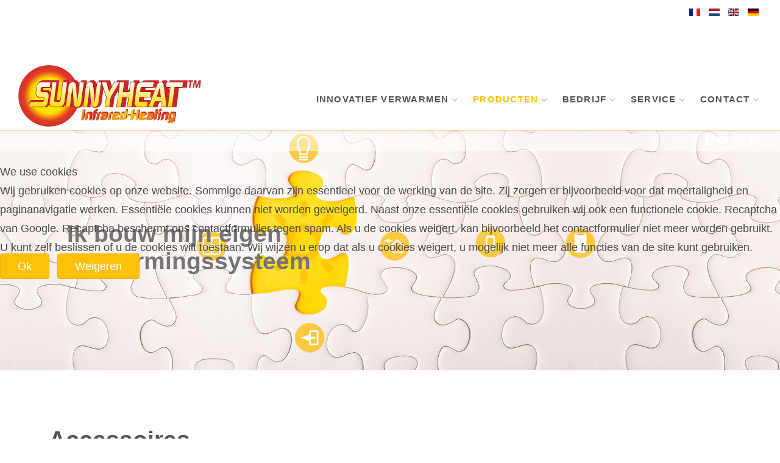

--- FILE ---
content_type: text/html; charset=utf-8
request_url: https://sunnyheat-crea-systems.com/nl/producten/toebehoren
body_size: 47875
content:
<!DOCTYPE html>
<html xmlns="http://www.w3.org/1999/xhtml" xml:lang="nl-nl" lang="nl-nl">


<head>
<script type="text/javascript">  (function(){ function blockCookies(disableCookies, disableLocal, disableSession){ if(disableCookies == 1){ if(!document.__defineGetter__){ Object.defineProperty(document, 'cookie',{ get: function(){ return ''; }, set: function(){ return true;} }); }else{ var oldSetter = document.__lookupSetter__('cookie'); if(oldSetter) { Object.defineProperty(document, 'cookie', { get: function(){ return ''; }, set: function(v){ if(v.match(/reDimCookieHint\=/)) { oldSetter.call(document, v); } return true; } }); } } var cookies = document.cookie.split(';'); for (var i = 0; i < cookies.length; i++) { var cookie = cookies[i]; var pos = cookie.indexOf('='); var name = ''; if(pos > -1){ name = cookie.substr(0, pos); }else{ name = cookie; } if(name.match(/reDimCookieHint/)) { document.cookie = name + '=; expires=Thu, 01 Jan 1970 00:00:00 GMT'; } } } if(disableLocal == 1){ window.localStorage.clear(); window.localStorage.__proto__ = Object.create(window.Storage.prototype); window.localStorage.__proto__.setItem = function(){ return undefined; }; } if(disableSession == 1){ window.sessionStorage.clear(); window.sessionStorage.__proto__ = Object.create(window.Storage.prototype); window.sessionStorage.__proto__.setItem = function(){ return undefined; }; } } blockCookies(1,1,1); }()); </script>


	<meta charset="utf-8" />
	<base href="https://sunnyheat-crea-systems.com/nl/producten/toebehoren" />
	<meta name="description" content="SUNNYHEAT ist die clevere Infrarotheizung für jedes Gebäude. Angenehme Strahlungswärme, eine intelligente Regelung und Energiekonzept inklusive." />
	<meta name="generator" content="Joomla! - Open Source Content Management" />
	<title>Accessoires</title>
	<link href="https://sunnyheat-crea-systems.com/fr/produits/accessoires" rel="alternate" hreflang="fr-FR" />
	<link href="https://sunnyheat-crea-systems.com/nl/producten/toebehoren" rel="alternate" hreflang="nl-NL" />
	<link href="https://sunnyheat-crea-systems.com/en/products/accessories" rel="alternate" hreflang="en-GB" />
	<link href="https://sunnyheat-crea-systems.com/de/produkte/zubehoer" rel="alternate" hreflang="de-DE" />
	<link href="/templates/j51_nina/css/bonsaicss/bonsai-base.min.css" rel="stylesheet" />
	<link href="/templates/j51_nina/css/bonsaicss/bonsai-utilities.min.css" rel="stylesheet" />
	<link href="/templates/j51_nina/css/nexus.min.css" rel="stylesheet" />
	<link href="/templates/j51_nina/css/responsive.min.css" rel="stylesheet" />
	<link href="/media/mod_j51imagehover/css/imagehover.min.css" rel="stylesheet" />
	<link href="/media/mod_j51imagehover/css/style.css" rel="stylesheet" />
	<link href="/media/mod_j51imagehover/css/baguetteBox.min.css" rel="stylesheet" />
	<link href="/media/mod_j51layerslideshow/css/style.css" rel="stylesheet" />
	<link href="/media/mod_j51layerslideshow/css/tiny-slider.min.css?3aaa93027fa2dd54580ad545b070a4dc" rel="stylesheet" />
	<link href="/media/mod_languages/css/template.css?3aaa93027fa2dd54580ad545b070a4dc" rel="stylesheet" />
	<link href="/plugins/system/cookiehint/css/redimstyle.css?3aaa93027fa2dd54580ad545b070a4dc" rel="stylesheet" />
	<style>

body {
	--text-main: #757575;
	--primary: #ffc107;
	--secondary: #ffa000;
	--primary-color: #ffc107;
	--secondary-color: #ffa000;
	--base-color: #757575;
	--button-color: #ffc107;
	--hornav_font_color: #545454;
	--header_bg: rgba(255, 255, 255, 1);
	--mobile-menu-bg: #131419;
	--mobile-menu-toggle: #545454;
	--h1-color: #757575;
	--h2-color: #545454;
	--h3-color: #ffc107;
	--h4-color: ; 
}
body, .hornav ul ul, .hornav ul ul a {
	font-family:Arial, Helvetica, sans-serif, Arial, Verdana, sans-serif;
	font-size: 18px;
}
a {
	color: #ff9800;
}
h1 {
	font-family:Arial, Helvetica, sans-serif, Arial, Verdana, sans-serif; 
}
h2, 
h2 a:link, 
h2 a:visited {
	font-family:Arial, Helvetica, sans-serif, Arial, Verdana, sans-serif;
}
h3 {
	font-family:Arial, Helvetica, sans-serif, Arial, Verdana, sans-serif;
}
h4 {
	font-family:Arial, Helvetica, sans-serif, Arial, Verdana, sans-serif;
}
.hornav, .btn, .button, button {
	font-family:Arial, Helvetica, sans-serif 
}
.wrapper960 {
	width: 1180px;
}
.logo {
	top: 0px;
	left: 0px;
}
.logo-text {
	color: #ffffff;
	font-family:Assistant;
	font-size: 44px;
}
.scrolled .logo-text {
	color: ;
}
.logo-slogan {
	color: #ffffff;
	font-size: 11px;
}

.hornav ul.menu li a,
.hornav ul.menu li span, 
.hornav > ul > .parent::after {
	color: #545454;
}
.hornav ul.menu ul li a,
.hornav ul.menu ul li span {
	color: #545454;
}
.hornav ul ul {
	background-color: #fafafa;
}
.hornav ul ul:before {
	border-color: transparent transparent #fafafa transparent;
}
.sidecol_a {
	width: 29%;
}
.sidecol_b {
	width: 29%;
}
ul.dot li::before,
.text-primary {
 	color: #ffc107;
 }
.j51news .hover-overlay,
.background-primary {
	background-color: #ffc107;
}
.btn, button, .pager.pagenav a, .btn:hover, .slidesjs-next.slidesjs-navigation, .slidesjs-previous.slidesjs-navigation {
	background-color: #ffc107;
	color: #fff;
}
.btn, .button, button {
	background-color: #ffc107;
}
.btn:hover, button:hover, .btn:focus, .btn:active, .btn.active, .readmore .btn:hover, .dropdown-toggle:hover {
	background-color: #ff9800;
	color: #ffffff;
}
.nav-tabs > .active > a, 
.nav-tabs > .active > a:hover, 
.nav-tabs > .active > a:focus {
	border-bottom-color: #ffc107;
}
blockquote {
	border-color: #ffc107;
}
.btn:hover, .button:hover, button:hover {
	border-color: #ff9800;
}
body {
	background-color: #fff;
}
.showcase_seperator svg {
	fill: ;
}
#container_main {
	background-color: rgba(255, 255, 255, 1);
}
.container_footer {
	background-color: rgba(30, 37, 38, 1);
}
[id] {
	scroll-margin-top: 90px;
}
#container_header {
	background-color: rgba(255, 255, 255, 1);
}

	.is-sticky #container_header {
		background-color: rgba(255, 255, 255, 1) !important;
	}
	
	.body_bg {
		background-color: #ffffff;
	}
	.header_top {
		background-color: #ffffff;
	}

	@media only screen and (max-width: 1180px) {
		.module_block, .wrapper960  {
			width: 100% !important;
		}	
	}
	@media only screen and (max-width: 1010px) {
		.hornav:not(.header-3) {display:none !important;}
		.menu-toggle {display: flex;}
	}
@media only screen and ( max-width: 767px ) {.showcase {display:none;} .mobile_showcase {display:inline;}}@media only screen and (min-width: 768px) and (max-width: 959px) {}@media only screen and ( max-width: 767px ) {}@media only screen and (max-width: 440px) {}
    @media only screen and (max-width: 767px) {
        .sidecol_a, .sidecol_b {
            order: 1 !important;
        }
    }
    
#socialmedia ul li a [class^="fa-"]::before, 
#socialmedia ul li a [class*=" fa-"]::before {
    color: #6b6b6b;
}#container_showcase1_modules {background-color: rgba(255, 255, 255, 1)}#container_showcase1_modules > .wrapper960 {width:100%;} #showcase1_modules.block_holder {padding: 0;}
    		#showcase1_modules.block_holder, #showcase1_modules .module_surround, #showcase1_modules .module_content {padding: 0;}
    		#container_bottom1_modules {background-color: rgba(255, 193, 7, 1)}#container_bottom2_modules {background-color: rgba(237, 237, 237, 1)}#container_bottom3_modules {background-color: rgba(255, 255, 255, 1)}
	.j51imagehover415 {
		--j51-title-color: #ffffff;
		--j51-caption-color: #ffffff;
		--j51-overlay-color: #ffa826;
	}
	.j51imagehover415 figcaption {
		display: flex;
	    flex-direction: column;
	    justify-content: center;
		padding:20px 5px;
		text-align: center;
	}
	.j51imagehover415,
	.j51imagehover415 .tns-inner {
		margin: -5px -5px;
	}
	.j51imagehover415 .j51imghvr-item {
		display: inline-block;
		width:20%;
		padding:5px 5px;
		box-sizing: border-box;
	}
	@media only screen and (min-width: 960px) and (max-width: 1280px) {
		.j51imagehover415 .j51imghvr-item {width:25%;}
	}
	@media only screen and (min-width: 768px) and (max-width: 959px) {
		.j51imagehover415 .j51imghvr-item {width:20%;}
	}
	@media only screen and ( max-width: 767px ) {
		.j51imagehover415 .j51imghvr-item {width:50%;}
	}
	@media only screen and (max-width: 440px) {
		.j51imagehover415 .j51imghvr-item {width:100%;}
	}

    .layerslideshow871 .layerslideshow-title {
        color:#757575;
    }
    .layerslideshow871 .layerslideshow-caption {
        color:#ffc107;
    }
    .layerslideshow871 .img-fill {
        max-height: 600px;
    }
    .layerslideshow871 .info-wrapper,
    .layerslideshow .NextArrow,
    .layerslideshow .PrevArrow {
        background-color: rgba(191, 191, 191, 0);
    }
    .layerslideshow871 .active .layerslideshow-title,
    .layerslideshow871 .active .layerslideshow-caption {
        animation-duration: 1000ms;
    }
    @media only screen and (max-width: 768px) {
        .layerslideshow871 .layerslideshow-title {display: none;}
    }
    @media only screen and (max-width: 768px) {
        .layerslideshow871 .layerslideshow-caption {display: none;}
    }
    @media only screen and (max-width: 768px) {
        .layerslideshow871 .info-wrapper{display: none;}
    }

        .layerslideshow-title-container,
        .layerslideshow-caption-container {
            overflow: hidden;
        }
    #redim-cookiehint-modal {position: fixed; top: 0; bottom: 0; left: 0; right: 0; z-index: 99998; display: flex; justify-content : center; align-items : center;}
	</style>
	<script type="application/json" class="joomla-script-options new">{"csrf.token":"7e7c9c34bea9d059d01a1e7c958b8a41","system.paths":{"root":"","base":""},"j51_template":{"scrolltoOffset":"90","mobileMenuPosition":"right"}}</script>
	<script src="/media/jui/js/jquery.min.js?3aaa93027fa2dd54580ad545b070a4dc"></script>
	<script src="/media/jui/js/jquery-noconflict.js?3aaa93027fa2dd54580ad545b070a4dc"></script>
	<script src="/media/jui/js/jquery-migrate.min.js?3aaa93027fa2dd54580ad545b070a4dc"></script>
	<script src="/media/system/js/caption.js?3aaa93027fa2dd54580ad545b070a4dc"></script>
	<script src="/media/system/js/core.js?3aaa93027fa2dd54580ad545b070a4dc"></script>
	<script src="/media/jui/js/bootstrap.min.js?3aaa93027fa2dd54580ad545b070a4dc"></script>
	<script src="/templates/j51_nina/js/mmenu-light.js"></script>
	<script src="/media/j51_assets/js/noframework.waypoints.min.js?3aaa93027fa2dd54580ad545b070a4dc"></script>
	<script src="/templates/j51_nina/js/jarallax.min.js"></script>
	<script src="/templates/j51_nina/js/jquery.sticky.min.js" async></script>
	<script src="/templates/j51_nina/js/scripts.js" defer></script>
	<script src="/media/mod_j51imagehover/js/script.js?3aaa93027fa2dd54580ad545b070a4dc"></script>
	<script src="/media/mod_j51imagehover/js/baguetteBox.min.js?3aaa93027fa2dd54580ad545b070a4dc"></script>
	<script src="/media/j51_assets/js/tiny-slider.min.js?3aaa93027fa2dd54580ad545b070a4dc"></script>
	<script src="/media/j51_assets/js/imagesloaded.pkgd.min.js?3aaa93027fa2dd54580ad545b070a4dc" defer></script>
	<script>
jQuery(window).on('load',  function() {
				new JCaption('img.caption');
			});
        jarallax(document.querySelectorAll('.jarallax'));
    
        jQuery(window).load(function(){
            jQuery("#container_header").sticky({ 
                topSpacing: 0
            });
        });
    
    document.addEventListener("DOMContentLoaded", function() {
        var slider = tns({
            container: "#layerslideshow871",
            mode: "gallery",
            items: 1,
            slideBy: "page",
            controls: true,
            autoplay: 1,
            autoplayTimeout: 3000,
            speed: 300,
            controlsContainer: "#layerslideshow871-controls",
            autoplayButton: "#layerslideshow871-play",
            navContainer: "#layerslideshow871-nav",
        });
    });

	</script>
	<link href="https://sunnyheat-crea-systems.com/en/products/accessories" rel="alternate" hreflang="x-default" />
	<meta name="viewport" content="width=device-width, initial-scale=1, maximum-scale=5"/>

			</head>

<body class="site com_content view-article no-layout no-task itemid-192 ">
	<div class="unsupported-browser"></div>
	<div id="back-to-top"></div>
	<div class="body_bg"></div>

	<div id="mobile-menu" class="mobile-menu">
					
<ul class="menu mod-list">
<li class="item-119 deeper parent"><a href="/nl/" >Innovatief verwarmen<span class="parent-indicator j51-inline-icon" aria-hidden="true"><svg aria-hidden="true" focusable="false" role="img" xmlns="http://www.w3.org/2000/svg" viewBox="0 0 448 512"><path fill="currentColor" d="M207.029 381.476L12.686 187.132c-9.373-9.373-9.373-24.569 0-33.941l22.667-22.667c9.357-9.357 24.522-9.375 33.901-.04L224 284.505l154.745-154.021c9.379-9.335 24.544-9.317 33.901.04l22.667 22.667c9.373 9.373 9.373 24.569 0 33.941L240.971 381.476c-9.373 9.372-24.569 9.372-33.942 0z"></path></svg></span></a><ul><li class="item-123"><a href="/nl/innovatief-verwarmen/over-sunnyheat" >Regeltechniek</a></li><li class="item-127"><a href="/nl/innovatief-verwarmen/principe" >Warmteverdeling</a></li><li class="item-349"><a href="/nl/innovatief-verwarmen/verwarming-met-elektriciteit" >Verwarming met elektriciteit</a></li><li class="item-324"><a href="/nl/innovatief-verwarmen/smart-home" >Smart Home</a></li><li class="item-131"><a href="/nl/innovatief-verwarmen/voordelen" >Voordelen</a></li><li class="item-134"><a href="/nl/innovatief-verwarmen/toepassingsmogelijkheden" >Toepassingsmogelijkheden</a></li><li class="item-140"><a href="/nl/innovatief-verwarmen/referenties" >Referenties</a></li></ul></li><li class="item-143 active deeper parent"><a href="/nl/producten" >Producten<span class="parent-indicator j51-inline-icon" aria-hidden="true"><svg aria-hidden="true" focusable="false" role="img" xmlns="http://www.w3.org/2000/svg" viewBox="0 0 448 512"><path fill="currentColor" d="M207.029 381.476L12.686 187.132c-9.373-9.373-9.373-24.569 0-33.941l22.667-22.667c9.357-9.357 24.522-9.375 33.901-.04L224 284.505l154.745-154.021c9.379-9.335 24.544-9.317 33.901.04l22.667 22.667c9.373 9.373 9.373 24.569 0 33.941L240.971 381.476c-9.373 9.372-24.569 9.372-33.942 0z"></path></svg></span></a><ul><li class="item-168 deeper parent"><a href="/nl/producten/woonruimtepaneel" >Woonruimte verwarming<span class="parent-indicator j51-inline-icon" aria-hidden="true"><svg aria-hidden="true" focusable="false" role="img" xmlns="http://www.w3.org/2000/svg" viewBox="0 0 448 512"><path fill="currentColor" d="M207.029 381.476L12.686 187.132c-9.373-9.373-9.373-24.569 0-33.941l22.667-22.667c9.357-9.357 24.522-9.375 33.901-.04L224 284.505l154.745-154.021c9.379-9.335 24.544-9.317 33.901.04l22.667 22.667c9.373 9.373 9.373 24.569 0 33.941L240.971 381.476c-9.373 9.372-24.569 9.372-33.942 0z"></path></svg></span></a><ul><li class="item-172"><a href="/nl/producten/woonruimtepaneel/glastype-structuur" >Structuur</a></li><li class="item-175"><a href="/nl/producten/woonruimtepaneel/glastype-diamant" >Diamant</a></li><li class="item-180"><a href="/nl/producten/woonruimtepaneel/glastype-mat" >Mat</a></li><li class="item-184"><a href="/nl/producten/woonruimtepaneel/glastype-spiegel" >Spiegel</a></li><li class="item-188"><a href="/nl/producten/woonruimtepaneel/glastype-motief" >Afbeelding</a></li></ul></li><li class="item-148"><a href="/nl/producten/industriepaneel" >Industrie verwarming</a></li><li class="item-152"><a href="/nl/producten/hotyoga-paneel" >HotSports verwarming</a></li><li class="item-156"><a href="/nl/producten/agrarisch-paneel" >Dierlijke verwarming</a></li><li class="item-160"><a href="/nl/producten/duopaneel" >Duo verwarming</a></li><li class="item-164"><a href="/nl/producten/roosterplafondpaneel" >Roosterplafondverwarming</a></li><li class="item-192 current active deeper parent"><a href="/nl/producten/toebehoren" >Accessoires<span class="parent-indicator j51-inline-icon" aria-hidden="true"><svg aria-hidden="true" focusable="false" role="img" xmlns="http://www.w3.org/2000/svg" viewBox="0 0 448 512"><path fill="currentColor" d="M207.029 381.476L12.686 187.132c-9.373-9.373-9.373-24.569 0-33.941l22.667-22.667c9.357-9.357 24.522-9.375 33.901-.04L224 284.505l154.745-154.021c9.379-9.335 24.544-9.317 33.901.04l22.667 22.667c9.373 9.373 9.373 24.569 0 33.941L240.971 381.476c-9.373 9.372-24.569 9.372-33.942 0z"></path></svg></span></a><ul><li class="item-196"><a href="/nl/producten/toebehoren/ecocontrol" >ECOcontrol</a></li><li class="item-200"><a href="/nl/producten/toebehoren/raam-sensor" >Raamsensor</a></li><li class="item-232"><a href="/nl/producten/toebehoren/bewegingssensor" >Bewegingssensor</a></li><li class="item-208"><a href="/nl/producten/toebehoren/buitentemperatuursensor" >Buitentemperatuursensor</a></li><li class="item-224"><a href="/nl/producten/toebehoren/sokkel" >Sokkel</a></li><li class="item-356"><a href="/nl/producten/toebehoren/interface-bl24" >Interface BL24</a></li><li class="item-386"><a href="/nl/producten/toebehoren/1-kanaals-inbouwlichtschakelaar" >1-kanaals inbouwlichtschakelaar</a></li><li class="item-390"><a href="/nl/producten/toebehoren/standaard-voor-ecocontrol" >Standaard voor ECOcontrol</a></li><li class="item-398"><a href="/nl/producten/toebehoren/directe-verlichting" >Directe Verlichting</a></li></ul></li><li class="item-359 deeper parent"><a href="/nl/producten/software" >Software<span class="parent-indicator j51-inline-icon" aria-hidden="true"><svg aria-hidden="true" focusable="false" role="img" xmlns="http://www.w3.org/2000/svg" viewBox="0 0 448 512"><path fill="currentColor" d="M207.029 381.476L12.686 187.132c-9.373-9.373-9.373-24.569 0-33.941l22.667-22.667c9.357-9.357 24.522-9.375 33.901-.04L224 284.505l154.745-154.021c9.379-9.335 24.544-9.317 33.901.04l22.667 22.667c9.373 9.373 9.373 24.569 0 33.941L240.971 381.476c-9.373 9.372-24.569 9.372-33.942 0z"></path></svg></span></a><ul><li class="item-362"><a href="/nl/producten/software/sunnyheatconnect" >SUNNYHEATconnect</a></li><li class="item-363"><a href="/nl/producten/software/sunnyheat-skill" >SUNNYHEAT Skill</a></li></ul></li></ul></li><li class="item-236 deeper parent"><a href="/nl/bedrijf" >Bedrijf<span class="parent-indicator j51-inline-icon" aria-hidden="true"><svg aria-hidden="true" focusable="false" role="img" xmlns="http://www.w3.org/2000/svg" viewBox="0 0 448 512"><path fill="currentColor" d="M207.029 381.476L12.686 187.132c-9.373-9.373-9.373-24.569 0-33.941l22.667-22.667c9.357-9.357 24.522-9.375 33.901-.04L224 284.505l154.745-154.021c9.379-9.335 24.544-9.317 33.901.04l22.667 22.667c9.373 9.373 9.373 24.569 0 33.941L240.971 381.476c-9.373 9.372-24.569 9.372-33.942 0z"></path></svg></span></a><ul><li class="item-240"><a href="/nl/bedrijf/over-ons" >Over ons</a></li><li class="item-244"><a href="/nl/bedrijf/duurzaamheid" >Duurzaamheid</a></li><li class="item-248"><a href="/nl/bedrijf/certificaten" >Kwaliteit</a></li><li class="item-304"><a href="https://sunnyheat-ecocontrol.com/documents/AGB_CREA_SYSTEMS_DE.pdf" target="_blank"  onclick="dodajAktywne(this)">Algemene voorwaarden</a></li></ul></li><li class="item-308 deeper parent"><a href="/nl/service-nl" >Service<span class="parent-indicator j51-inline-icon" aria-hidden="true"><svg aria-hidden="true" focusable="false" role="img" xmlns="http://www.w3.org/2000/svg" viewBox="0 0 448 512"><path fill="currentColor" d="M207.029 381.476L12.686 187.132c-9.373-9.373-9.373-24.569 0-33.941l22.667-22.667c9.357-9.357 24.522-9.375 33.901-.04L224 284.505l154.745-154.021c9.379-9.335 24.544-9.317 33.901.04l22.667 22.667c9.373 9.373 9.373 24.569 0 33.941L240.971 381.476c-9.373 9.372-24.569 9.372-33.942 0z"></path></svg></span></a><ul><li class="item-312"><a href="/nl/service-nl/instructies" >Instructies</a></li><li class="item-320"><a href="/nl/service-nl/video-tutorials" >Video-tutorials</a></li><li class="item-316"><a href="/nl/service-nl/informatiemateriaal" >Informatiemateriaal</a></li></ul></li><li class="item-286 deeper parent"><a href="/nl/contact" >Contact<span class="parent-indicator j51-inline-icon" aria-hidden="true"><svg aria-hidden="true" focusable="false" role="img" xmlns="http://www.w3.org/2000/svg" viewBox="0 0 448 512"><path fill="currentColor" d="M207.029 381.476L12.686 187.132c-9.373-9.373-9.373-24.569 0-33.941l22.667-22.667c9.357-9.357 24.522-9.375 33.901-.04L224 284.505l154.745-154.021c9.379-9.335 24.544-9.317 33.901.04l22.667 22.667c9.373 9.373 9.373 24.569 0 33.941L240.971 381.476c-9.373 9.372-24.569 9.372-33.942 0z"></path></svg></span></a><ul><li class="item-299"><a href="https://crea-systems.com/en/contact"  onclick="dodajAktywne(this)">Contactformulier</a></li><li class="item-287"><a href="/nl/contact/gespecialiseerde-partner" >Gespecialiseerde partner</a></li><li class="item-394"><a href="https://crea-systems-online-processes.azurewebsites.net/EndcustomerRepair/Create"  onclick="dodajAktywne(this)">Ticket indienen</a></li></ul></li></ul>
			</div>

			<div class="header_top">
										<div class="header-2 header-mod">
					
		<div class="module ">
			<div class="module_content">
			<div class="mod-languages">

	<ul class="lang-inline" dir="ltr">
						<li>
			<a href="/fr/produits/accessoires">
												<img src="/media/mod_languages/images/fr_fr.gif" alt="Français (France)" title="Français (France)" />										</a>
			</li>
											<li class="lang-active">
			<a href="https://sunnyheat-crea-systems.com/nl/producten/toebehoren">
												<img src="/media/mod_languages/images/nl_nl.gif" alt="Nederlands nl-NL" title="Nederlands nl-NL" />										</a>
			</li>
								<li>
			<a href="/en/products/accessories">
												<img src="/media/mod_languages/images/en_gb.gif" alt="English (United Kingdom)" title="English (United Kingdom)" />										</a>
			</li>
								<li>
			<a href="/de/produkte/zubehoer">
												<img src="/media/mod_languages/images/de_de.gif" alt="Deutsch (Deutschland)" title="Deutsch (Deutschland)" />										</a>
			</li>
				</ul>

</div>
			</div> 
		</div>
	
				</div>
					</div>
	
	<div class="outside_header">
		<header id="container_header" class="container_header">
			<div id="header_main" class="header_main">
				<div id="logo" class="logo">
  <a href="/" title="SUNNYHEAT EcoControl">
      
          <img class="logo-image primary-logo-image" src="/images/sunnyheat_logo.png" alt="Logo" />
             
  </a> 
</div>
				
    <nav id="hornav-nav" class="hornav">
        
<ul class="menu mod-list">
<li class="item-119 deeper parent"><a href="/nl/" >Innovatief verwarmen<span class="parent-indicator j51-inline-icon" aria-hidden="true"><svg aria-hidden="true" focusable="false" role="img" xmlns="http://www.w3.org/2000/svg" viewBox="0 0 448 512"><path fill="currentColor" d="M207.029 381.476L12.686 187.132c-9.373-9.373-9.373-24.569 0-33.941l22.667-22.667c9.357-9.357 24.522-9.375 33.901-.04L224 284.505l154.745-154.021c9.379-9.335 24.544-9.317 33.901.04l22.667 22.667c9.373 9.373 9.373 24.569 0 33.941L240.971 381.476c-9.373 9.372-24.569 9.372-33.942 0z"></path></svg></span></a><ul><li class="item-123"><a href="/nl/innovatief-verwarmen/over-sunnyheat" >Regeltechniek</a></li><li class="item-127"><a href="/nl/innovatief-verwarmen/principe" >Warmteverdeling</a></li><li class="item-349"><a href="/nl/innovatief-verwarmen/verwarming-met-elektriciteit" >Verwarming met elektriciteit</a></li><li class="item-324"><a href="/nl/innovatief-verwarmen/smart-home" >Smart Home</a></li><li class="item-131"><a href="/nl/innovatief-verwarmen/voordelen" >Voordelen</a></li><li class="item-134"><a href="/nl/innovatief-verwarmen/toepassingsmogelijkheden" >Toepassingsmogelijkheden</a></li><li class="item-140"><a href="/nl/innovatief-verwarmen/referenties" >Referenties</a></li></ul></li><li class="item-143 active deeper parent"><a href="/nl/producten" >Producten<span class="parent-indicator j51-inline-icon" aria-hidden="true"><svg aria-hidden="true" focusable="false" role="img" xmlns="http://www.w3.org/2000/svg" viewBox="0 0 448 512"><path fill="currentColor" d="M207.029 381.476L12.686 187.132c-9.373-9.373-9.373-24.569 0-33.941l22.667-22.667c9.357-9.357 24.522-9.375 33.901-.04L224 284.505l154.745-154.021c9.379-9.335 24.544-9.317 33.901.04l22.667 22.667c9.373 9.373 9.373 24.569 0 33.941L240.971 381.476c-9.373 9.372-24.569 9.372-33.942 0z"></path></svg></span></a><ul><li class="item-168 deeper parent"><a href="/nl/producten/woonruimtepaneel" >Woonruimte verwarming<span class="parent-indicator j51-inline-icon" aria-hidden="true"><svg aria-hidden="true" focusable="false" role="img" xmlns="http://www.w3.org/2000/svg" viewBox="0 0 448 512"><path fill="currentColor" d="M207.029 381.476L12.686 187.132c-9.373-9.373-9.373-24.569 0-33.941l22.667-22.667c9.357-9.357 24.522-9.375 33.901-.04L224 284.505l154.745-154.021c9.379-9.335 24.544-9.317 33.901.04l22.667 22.667c9.373 9.373 9.373 24.569 0 33.941L240.971 381.476c-9.373 9.372-24.569 9.372-33.942 0z"></path></svg></span></a><ul><li class="item-172"><a href="/nl/producten/woonruimtepaneel/glastype-structuur" >Structuur</a></li><li class="item-175"><a href="/nl/producten/woonruimtepaneel/glastype-diamant" >Diamant</a></li><li class="item-180"><a href="/nl/producten/woonruimtepaneel/glastype-mat" >Mat</a></li><li class="item-184"><a href="/nl/producten/woonruimtepaneel/glastype-spiegel" >Spiegel</a></li><li class="item-188"><a href="/nl/producten/woonruimtepaneel/glastype-motief" >Afbeelding</a></li></ul></li><li class="item-148"><a href="/nl/producten/industriepaneel" >Industrie verwarming</a></li><li class="item-152"><a href="/nl/producten/hotyoga-paneel" >HotSports verwarming</a></li><li class="item-156"><a href="/nl/producten/agrarisch-paneel" >Dierlijke verwarming</a></li><li class="item-160"><a href="/nl/producten/duopaneel" >Duo verwarming</a></li><li class="item-164"><a href="/nl/producten/roosterplafondpaneel" >Roosterplafondverwarming</a></li><li class="item-192 current active deeper parent"><a href="/nl/producten/toebehoren" >Accessoires<span class="parent-indicator j51-inline-icon" aria-hidden="true"><svg aria-hidden="true" focusable="false" role="img" xmlns="http://www.w3.org/2000/svg" viewBox="0 0 448 512"><path fill="currentColor" d="M207.029 381.476L12.686 187.132c-9.373-9.373-9.373-24.569 0-33.941l22.667-22.667c9.357-9.357 24.522-9.375 33.901-.04L224 284.505l154.745-154.021c9.379-9.335 24.544-9.317 33.901.04l22.667 22.667c9.373 9.373 9.373 24.569 0 33.941L240.971 381.476c-9.373 9.372-24.569 9.372-33.942 0z"></path></svg></span></a><ul><li class="item-196"><a href="/nl/producten/toebehoren/ecocontrol" >ECOcontrol</a></li><li class="item-200"><a href="/nl/producten/toebehoren/raam-sensor" >Raamsensor</a></li><li class="item-232"><a href="/nl/producten/toebehoren/bewegingssensor" >Bewegingssensor</a></li><li class="item-208"><a href="/nl/producten/toebehoren/buitentemperatuursensor" >Buitentemperatuursensor</a></li><li class="item-224"><a href="/nl/producten/toebehoren/sokkel" >Sokkel</a></li><li class="item-356"><a href="/nl/producten/toebehoren/interface-bl24" >Interface BL24</a></li><li class="item-386"><a href="/nl/producten/toebehoren/1-kanaals-inbouwlichtschakelaar" >1-kanaals inbouwlichtschakelaar</a></li><li class="item-390"><a href="/nl/producten/toebehoren/standaard-voor-ecocontrol" >Standaard voor ECOcontrol</a></li><li class="item-398"><a href="/nl/producten/toebehoren/directe-verlichting" >Directe Verlichting</a></li></ul></li><li class="item-359 deeper parent"><a href="/nl/producten/software" >Software<span class="parent-indicator j51-inline-icon" aria-hidden="true"><svg aria-hidden="true" focusable="false" role="img" xmlns="http://www.w3.org/2000/svg" viewBox="0 0 448 512"><path fill="currentColor" d="M207.029 381.476L12.686 187.132c-9.373-9.373-9.373-24.569 0-33.941l22.667-22.667c9.357-9.357 24.522-9.375 33.901-.04L224 284.505l154.745-154.021c9.379-9.335 24.544-9.317 33.901.04l22.667 22.667c9.373 9.373 9.373 24.569 0 33.941L240.971 381.476c-9.373 9.372-24.569 9.372-33.942 0z"></path></svg></span></a><ul><li class="item-362"><a href="/nl/producten/software/sunnyheatconnect" >SUNNYHEATconnect</a></li><li class="item-363"><a href="/nl/producten/software/sunnyheat-skill" >SUNNYHEAT Skill</a></li></ul></li></ul></li><li class="item-236 deeper parent"><a href="/nl/bedrijf" >Bedrijf<span class="parent-indicator j51-inline-icon" aria-hidden="true"><svg aria-hidden="true" focusable="false" role="img" xmlns="http://www.w3.org/2000/svg" viewBox="0 0 448 512"><path fill="currentColor" d="M207.029 381.476L12.686 187.132c-9.373-9.373-9.373-24.569 0-33.941l22.667-22.667c9.357-9.357 24.522-9.375 33.901-.04L224 284.505l154.745-154.021c9.379-9.335 24.544-9.317 33.901.04l22.667 22.667c9.373 9.373 9.373 24.569 0 33.941L240.971 381.476c-9.373 9.372-24.569 9.372-33.942 0z"></path></svg></span></a><ul><li class="item-240"><a href="/nl/bedrijf/over-ons" >Over ons</a></li><li class="item-244"><a href="/nl/bedrijf/duurzaamheid" >Duurzaamheid</a></li><li class="item-248"><a href="/nl/bedrijf/certificaten" >Kwaliteit</a></li><li class="item-304"><a href="https://sunnyheat-ecocontrol.com/documents/AGB_CREA_SYSTEMS_DE.pdf" target="_blank"  onclick="dodajAktywne(this)">Algemene voorwaarden</a></li></ul></li><li class="item-308 deeper parent"><a href="/nl/service-nl" >Service<span class="parent-indicator j51-inline-icon" aria-hidden="true"><svg aria-hidden="true" focusable="false" role="img" xmlns="http://www.w3.org/2000/svg" viewBox="0 0 448 512"><path fill="currentColor" d="M207.029 381.476L12.686 187.132c-9.373-9.373-9.373-24.569 0-33.941l22.667-22.667c9.357-9.357 24.522-9.375 33.901-.04L224 284.505l154.745-154.021c9.379-9.335 24.544-9.317 33.901.04l22.667 22.667c9.373 9.373 9.373 24.569 0 33.941L240.971 381.476c-9.373 9.372-24.569 9.372-33.942 0z"></path></svg></span></a><ul><li class="item-312"><a href="/nl/service-nl/instructies" >Instructies</a></li><li class="item-320"><a href="/nl/service-nl/video-tutorials" >Video-tutorials</a></li><li class="item-316"><a href="/nl/service-nl/informatiemateriaal" >Informatiemateriaal</a></li></ul></li><li class="item-286 deeper parent"><a href="/nl/contact" >Contact<span class="parent-indicator j51-inline-icon" aria-hidden="true"><svg aria-hidden="true" focusable="false" role="img" xmlns="http://www.w3.org/2000/svg" viewBox="0 0 448 512"><path fill="currentColor" d="M207.029 381.476L12.686 187.132c-9.373-9.373-9.373-24.569 0-33.941l22.667-22.667c9.357-9.357 24.522-9.375 33.901-.04L224 284.505l154.745-154.021c9.379-9.335 24.544-9.317 33.901.04l22.667 22.667c9.373 9.373 9.373 24.569 0 33.941L240.971 381.476c-9.373 9.372-24.569 9.372-33.942 0z"></path></svg></span></a><ul><li class="item-299"><a href="https://crea-systems.com/en/contact"  onclick="dodajAktywne(this)">Contactformulier</a></li><li class="item-287"><a href="/nl/contact/gespecialiseerde-partner" >Gespecialiseerde partner</a></li><li class="item-394"><a href="https://crea-systems-online-processes.azurewebsites.net/EndcustomerRepair/Create"  onclick="dodajAktywne(this)">Ticket indienen</a></li></ul></li></ul>
    </nav>
				<a href="#mobile-menu" class="menu-toggle" aria-haspopup="true" role="button" tabindex="0">
					<span></span>
				</a>
			</div>
			<div class="container_subheader">
				<div class="socialmedia">   
    <ul>
           
         
        <li class="social-facebook"><a href="https://www.facebook.com/sunnyheat/" target="_blank" title="Facebook"><i class="fa fa-facebook"></i><span>Facebook</span></a></li> 
        <li class="social-youtube"><a href="https://www.youtube.com/channel/UCx7_LGRqYs_UEnSUjyO45Bw" target="_blank" title="Youtube"><i class="fa fa-youtube"></i><span>Youtube</span></a></li> 
         
        <li class="social-instagram"><a href="https://www.instagram.com/creasystems/?hl=de" target="_blank" title="Instagram"><i class="fa fa-instagram"></i><span>Instagram</span></a></li> 
         
         
         
        <li class="social-linkedin"><a href="https://www.linkedin.com/company/36547379" target="_blank" title="LinkedIn"><i class="fa fa-linkedin"></i><span>LinkedIn</span></a></li> 
         
         
         
            </ul>
</div>  			</div>
		</header>

					<div id="container_showcase1_modules" class="module_block border_block">
				<div class="wrapper960">
					<div id="showcase1_modules" class="block_holder"><div id="wrapper_showcase-1" class="block_holder_margin"><div class="showcase-1 showcase-1a" style="max-width:100%;">
		<div class="module ">
			<div class="module_surround">
								<div class="module_content">
				<div class="layerslideshow layerslideshow871"><div id="layerslideshow871"><div class="item item-align-left"><div class="img-fill"><img src="/images/products/slider_zub.png" alt="Ik bouw mijn eigen verwarmingssysteem"><div class="layerslideshow871__info info wrapper960"><div class="info-wrapper" style="max-width: 500px;"><div class="layerslideshow-title-container"><h2 class="layerslideshow-title fadeIn" style="animation-delay: 0ms">Ik bouw mijn eigen verwarmingssysteem</h2></div></div></div></div></div></div><div id="layerslideshow871-controls" class="layerslideshow-controls"><a type="button" role="presentation" id="layerslideshow-prev" class="layerslideshow-prev"><svg xmlns="http://www.w3.org/2000/svg" viewBox="0 0 24 24" width="24" height="24"><path d="M5.41 11H21a1 1 0 0 1 0 2H5.41l5.3 5.3a1 1 0 0 1-1.42 1.4l-7-7a1 1 0 0 1 0-1.4l7-7a1 1 0 0 1 1.42 1.4L5.4 11z"/></svg></a><a type="button" role="presentation" id="layerslideshow-next" class="layerslideshow-next"><svg xmlns="http://www.w3.org/2000/svg" viewBox="0 0 24 24" width="24" height="24"><path d="M18.59 13H3a1 1 0 0 1 0-2h15.59l-5.3-5.3a1 1 0 1 1 1.42-1.4l7 7a1 1 0 0 1 0 1.4l-7 7a1 1 0 0 1-1.42-1.4l5.3-5.3z"/></svg></a><div id="layerslideshow871-play" style="display:none;"></div><div class="j51-nav-dots" id="layerslideshow871-nav"><span role="button" class="j51-nav-dot"><span></span></span></div></div></div>				</div> 
			</div>
		</div>
	</div><div class="clear"></div></div></div>				</div>
			</div>
			</div>

	
		
			<div id="container_main" class="component_block">
			<div class="wrapper960">
				<div id="main">
                       
                
    <div id="content_full" class="side_margins content_full">

                                    
        
            <div class="maincontent">
                    <div class="message">
                                                    <div id="system-message-container">
	</div>

                                            </div>
                <div class="item-page " itemscope itemtype="https://schema.org/Article">
	<meta itemprop="inLanguage" content="nl-NL" />
	
		
	
			<div class="page-header">
					<h2 itemprop="headline">
				Accessoires			</h2>
					</div>
								
		
	
		
							<div itemprop="articleBody">
		<p>Elke SUNNYHEAT infraroodstraler kan worden uitgebreid met alle accessoires. Een eenvoudige infraroodverwarming met thermostaat kan een Smart Home System worden.</p>
<p>Praktische accessoires, zoals verlichting of een handdoekenrek, kunnen ook altijd snel achteraf worden gemonteerd.</p>
<p>Er valt heel wat te ontdekken met SUNNYHEAT.</p>	</div>

	
							</div>
 <div class="clear"></div>
            </div>

                        <div class="wrapper_contentbottom">
                        <div class="contentbottom" style="width:100%;">
		<div class="module ">
			<div class="module_surround">
								<div class="module_content">
				<div class="j51imagehover j51imagehover415">
		<div class="j51imghvr-item" style="
	--j51-overlay-color:#ffa826;
	--j51-title-color:#ffffff;
	;
	--j51-text-color:#ffffff;
	;
	">
			<figure class="imghvr-fade-in-up">
			<img src="/images/products/produkte_zub_ecocontrol.png" alt="images/products/produkte_zub_ecocontrol.png" 
								>
							<figcaption>
										<h3 class="j51imagehover_title">
						ECOcontrol					</h3>
															<p class="j51imagehover_caption">
						de slimme					</p>
									</figcaption>
															<a href="/nl/producten/toebehoren/ecocontrol" target="_self"></a>
									</figure>
	</div>
		<div class="j51imghvr-item" style="
	--j51-overlay-color:#ffa826;
	--j51-title-color:#ffffff;
	;
	--j51-text-color:#ffffff;
	;
	">
			<figure class="imghvr-fade-in-up">
			<img src="/images/products/produkte_zub_fen_nl.png" alt="images/products/produkte_zub_fen_nl.png" 
								>
							<figcaption>
										<h3 class="j51imagehover_title">
						Raamsensor					</h3>
															<p class="j51imagehover_caption">
						Nooit meer warmte rechtsstreeks door het raam verliezen.					</p>
									</figcaption>
															<a href="/nl/producten/toebehoren/raam-sensor" target="_self"></a>
									</figure>
	</div>
		<div class="j51imghvr-item" style="
	--j51-overlay-color:#ffa826;
	--j51-title-color:#ffffff;
	;
	--j51-text-color:#ffffff;
	;
	">
			<figure class="imghvr-fade-in-up">
			<img src="/images/products/produkte_zub_bew_nl.png" alt="images/products/produkte_zub_bew_nl.png" 
								>
							<figcaption>
										<h3 class="j51imagehover_title">
						Bewegingssensor					</h3>
															<p class="j51imagehover_caption">
						Verwarming wanneer warmte nodig is					</p>
									</figcaption>
															<a href="/nl/producten/toebehoren/bewegingssensor" target="_self"></a>
									</figure>
	</div>
		<div class="j51imghvr-item" style="
	--j51-overlay-color:#ffa826;
	--j51-title-color:#ffffff;
	;
	--j51-text-color:#ffffff;
	;
	">
			<figure class="imghvr-fade-in-up">
			<img src="/images/products/produkte_zub_au_nl.png" alt="images/products/produkte_zub_au_nl.png" 
								>
							<figcaption>
										<h3 class="j51imagehover_title">
						Buitentemperatuur-sensor					</h3>
															<p class="j51imagehover_caption">
						Energiezuinig verwarmen.					</p>
									</figcaption>
															<a href="/nl/producten/toebehoren/buitentemperatuursensor" target="_self"></a>
									</figure>
	</div>
		<div class="j51imghvr-item" style="
	--j51-overlay-color:#ffa826;
	--j51-title-color:#ffffff;
	;
	--j51-text-color:#ffffff;
	;
	">
			<figure class="imghvr-fade-in-up">
			<img src="/images/products/produkte_zub_in24.png" alt="images/products/produkte_zub_in24.png" 
								>
							<figcaption>
										<h3 class="j51imagehover_title">
						Interface BL24					</h3>
															<p class="j51imagehover_caption">
						Precies in het midden in plaats van er gewoon te zijn					</p>
									</figcaption>
															<a href="/nl/producten/toebehoren/interface-bl24" target="_self"></a>
									</figure>
	</div>
	</div>
				</div> 
			</div>
		</div>
	</div>                                    <div class="clear"></div>
            </div>
                            
        
    </div>
</div>
			</div>
		</div>
				<div id="container_bottom1_modules" class="module_block jarallax" style="background-position: 50% 0">
			<div class="wrapper960">
				<div id="bottom1_modules" class="block_holder"><div id="wrapper_bottom-1" class="block_holder_margin"><div class="bottom-1 bottom-1a" style="max-width:50%;">
		<div class="module animate fadeInLeft">
			<div class="module_surround">
								<div class="module_content">
				

<div class="custom"  >
	<h3 style="text-align: center;"><img style="display: block; margin-left: auto; margin-right: auto;" src="/images/products/position.png" width="500" height="354" /></h3></div>
				</div> 
			</div>
		</div>
	</div><div class="bottom-1 bottom-1b" style="max-width:50%;">
		<div class="module animate fadeInRight">
			<div class="module_surround">
								<div class="module_content">
				

<div class="custom"  >
	<h3 style="color: white;">Waar wil je de verwarming?</h3>
<p style="color: white;">Met de standaard en montagebeugel, heeft u een vrije keuze. Bevestigingssets om de verwarmer aan de muur of het plafond te bevestigen worden bij elke SUNNYHEAT infraroodverwarmer meegeleverd.</p></div>
				</div> 
			</div>
		</div>
	</div><div class="clear"></div></div></div>			</div>
		</div>
				<div id="container_bottom2_modules" class="module_block " style="background-position: 50% 0">
			<div class="wrapper960">
				<div id="bottom2_modules" class="block_holder"><div id="wrapper_bottom-2" class="block_holder_margin"><div class="bottom-2 bottom-2a" style="max-width:100%;">
		<div class="module animate fadeIn">
			<div class="module_surround">
								<div class="module_content">
				

<div class="custom"  >
	<h3 style="text-align: center;">Alles in beeld met sensoren</h3>
<p><a title="Smart Home" href="/nl/innovatief-verwarmen/smart-home"><img style="display: block; margin-left: auto; margin-right: auto;" title="Smart home" src="/images/products/zub.png" alt="Smart home" width="4451" height="1788" /></a></p></div>
				</div> 
			</div>
		</div>
	</div><div class="clear"></div></div></div>			</div>
		</div>
				<div id="container_bottom3_modules" class="module_block jarallax" style="background-position: 50% 0">
			<div class="wrapper960">
				<div id="bottom3_modules" class="block_holder"><div id="wrapper_bottom-3" class="block_holder_margin"><div class="bottom-3 bottom-3a" style="max-width:100%;">
		<div class="module ">
			<div class="module_surround">
								<div class="module_content">
				

<div class="custom"  >
	<h3 style="text-align: center;">Alles uit één hand</h3>
<p style="text-align: center;">Elke module, elke sensor, elke besturingseenheid en infraroodverwarming, alles wordt samen uit één hand ontwikkeld en vervaardigd. Alleen wanneer alle componenten op elkaar zijn afgestemd, kan een verwarmingssysteem echt goed werken - althans dat denken wij. </p>
<p style="text-align: center;"><img title="crea systems" src="/images/products/CREA_SYSTEMS_amazon.png" alt="crea systems" height="300" /></p>
<p style="text-align: center;"><a class="btn" style="margin: 10px 0;" title="Meer over ons" href="/nl/bedrijf">Meer over ons</a> </p></div>
				</div> 
			</div>
		</div>
	</div><div class="clear"></div></div></div>			</div>
		</div>
	
	
	<footer id="container_footer" class="container_footer">
		<div class="wrapper960">
			<div class="footerlogo">
							</div>
			<div class="footermeta">
				<div class="copyright">
					<p>Copyright © 2021 CREA SYSTEMS Electronic GmbH</p>
				</div>
									<div class="footermenu">
						
<ul class="menu mod-list">
<li class="item-337"><a href="/nl/"  onclick="dodajAktywne(this)">Innovatief verwarmen</a></li><li class="item-338 alias-parent-active"><a href="/nl/producten"  onclick="dodajAktywne(this)">Producten</a></li><li class="item-339"><a href="/nl/bedrijf"  onclick="dodajAktywne(this)">Bedrijf</a></li><li class="item-340"><a href="/nl/service-nl"  onclick="dodajAktywne(this)">Service</a></li><li class="item-341"><a href="/nl/contact"  onclick="dodajAktywne(this)">Contact</a></li><li class="item-346"><a href="/nl//?cookiehint=set"  onclick="dodajAktywne(this)">Cookies</a></li><li class="item-342"><a href="/nl/afdruk-en-gegevensbescherming" >Afdruk en gegevensbescherming</a></li></ul>
					</div>
							</div>
		</div>
	</footer>

			<a href="#back-to-top" class="smooth-scroll" data-scroll>
			<div class="back-to-top">
				<svg aria-hidden="true" focusable="false" role="img" xmlns="http://www.w3.org/2000/svg" viewBox="0 0 448 512">
					<path d="M240.971 130.524l194.343 194.343c9.373 9.373 9.373 24.569 0 33.941l-22.667 22.667c-9.357 9.357-24.522 9.375-33.901.04L224 227.495 69.255 381.516c-9.379 9.335-24.544 9.317-33.901-.04l-22.667-22.667c-9.373-9.373-9.373-24.569 0-33.941L207.03 130.525c9.372-9.373 24.568-9.373 33.941-.001z"></path>
				</svg>
			</div>
		</a>
	
	
					<script>
			jarallax(document.querySelectorAll('.jarallax'), {
				speed: 0.5,
				disableParallax: /iPad|iPhone|iPod|Android/,
				disableVideo: /iPad|iPhone|iPod|Android/
			});
		</script>
	
	
<noscript id="deferred-styles">
	    <link href="/templates/j51_nina/css/animate.min.css" rel="stylesheet">
		
        	<link href="/templates/j51_nina/css/fontawesome/fontawesome.min.css" rel="stylesheet">
        <link href="/templates/j51_nina/css/fontawesome/v4-shims.min.css" rel="stylesheet">
                    <link href="/templates/j51_nina/css/fontawesome/brands.min.css" rel="stylesheet">
                            <link href="/templates/j51_nina/css/fontawesome/regular.min.css" rel="stylesheet">
                            <link href="/templates/j51_nina/css/fontawesome/solid.min.css" rel="stylesheet">
            </noscript>
<script>
	var loadDeferredStyles = function() {
	var addStylesNode = document.getElementById("deferred-styles");
	var replacement = document.createElement("div");
	replacement.innerHTML = addStylesNode.textContent;
	document.body.appendChild(replacement)
	addStylesNode.parentElement.removeChild(addStylesNode);
	};
	var raf = requestAnimationFrame || mozRequestAnimationFrame ||
		webkitRequestAnimationFrame || msRequestAnimationFrame;
	if (raf) raf(function() { window.setTimeout(loadDeferredStyles, 0); });
	else window.addEventListener('load', loadDeferredStyles);
</script>
	

<script type="text/javascript">   function cookiehintsubmitnoc(obj) {     if (confirm("Een weigering heeft invloed op de functies van de website. Wil je echt weigeren?")) {       document.cookie = 'reDimCookieHint=-1; expires=0; path=/';       cookiehintfadeOut(document.getElementById('redim-cookiehint-modal'));       return true;     } else {       return false;     }   } </script> <div id="redim-cookiehint-modal">   <div id="redim-cookiehint">     <div class="cookiehead">       <span class="headline">We use cookies</span>     </div>     <div class="cookiecontent">   Wij gebruiken cookies op onze website. Sommige daarvan zijn essentieel voor de werking van de site. Zij zorgen er bijvoorbeeld voor dat meertaligheid en paginanavigatie werken. Essentiële cookies kunnen niet worden geweigerd. Naast onze essentiële cookies gebruiken wij ook een functionele cookie. Recaptcha van Google. Recaptcha beschermt ons contactformulier tegen spam. Als u de cookies weigert, kan bijvoorbeeld het contactformulier niet meer worden gebruikt. U kunt zelf beslissen of u de cookies wilt toestaan. Wij wijzen u erop dat als u cookies weigert, u mogelijk niet meer alle functies van de site kunt gebruiken.    </div>     <div class="cookiebuttons">       <a id="cookiehintsubmit" onclick="return cookiehintsubmit(this);" href="https://sunnyheat-crea-systems.com/nl/producten/toebehoren?rCH=2"         class="btn">Ok</a>           <a id="cookiehintsubmitno" onclick="return cookiehintsubmitnoc(this);" href="https://sunnyheat-crea-systems.com/nl/producten/toebehoren?rCH=-2"           class="btn">Weigeren</a>          <div class="text-center" id="cookiehintinfo">                     </div>      </div>     <div class="clr"></div>   </div> </div>  <script type="text/javascript">        document.addEventListener("DOMContentLoaded", function(event) {         if (!navigator.cookieEnabled){           document.getElementById('redim-cookiehint-modal').remove();         }       });        function cookiehintfadeOut(el) {         el.style.opacity = 1;         (function fade() {           if ((el.style.opacity -= .1) < 0) {             el.style.display = "none";           } else {             requestAnimationFrame(fade);           }         })();       }         function cookiehintsubmit(obj) {         document.cookie = 'reDimCookieHint=1; expires=Wed, 17 Dec 2025 23:59:59 GMT;57; path=/';         cookiehintfadeOut(document.getElementById('redim-cookiehint-modal'));         return true;       }        function cookiehintsubmitno(obj) {         document.cookie = 'reDimCookieHint=-1; expires=0; path=/';         cookiehintfadeOut(document.getElementById('redim-cookiehint-modal'));         return true;       }  </script>  
</body>

</html>

--- FILE ---
content_type: text/css
request_url: https://sunnyheat-crea-systems.com/templates/j51_nina/css/bonsaicss/bonsai-base.min.css
body_size: 9620
content:
:root{--white:#fff;--grey:#e6e6e6;--black:#262626;--green:#06847d;--blue:#4a69bd;--orange:#a46313;--red:#e02e06;--primary:var(--blue);--secondary:var(--green);--background:#fff;--background-alt:#f8fafc;--selection:#9e9e9e;--text-main:#4a4a4a;--text-bright:#000;--text-muted:#707070;--links:var(--primary);--focus:rgba(74,105,189,0.35);--border:rgba(0,0,0,0.2);--border-radius:4px;--code:#000;--animation-duration:.1s;--button-hover:#ddd;--button-shadow:0 4px 6px -1px rgba(0,0,0,0.1),0 2px 4px -1px rgba(0,0,0,0.06);--form-placeholder:#949494;--form-text:#000;--variable:#39a33c;--highlight:#ff0;--select-arrow:url("data:image/svg+xml;charset=utf-8,%3Csvg xmlns='http://www.w3.org/2000/svg' height='63' width='117' fill='%23161f27'%3E%3Cpath d='M115 2c-1-2-4-2-6 0L60 53 7 2a4 4 0 00-5 5l54 54 2 1c1 1 2 0 3-1l54-54c2-1 2-4 0-5z'/%3E%3C/svg%3E");--heading-margin:.5rem 0 .75rem;--typo-size-1:2.8rem;--typo-size-2:2.2rem;--typo-size-3:1.8rem;--typo-size-4:1.4rem;--typo-size-5:1.2rem;--typo-size-6:1rem;--accent-border:0;--accent-shadow:0 10px 15px -3px rgba(0,0,0,0.1),0 4px 6px -2px rgba(0,0,0,0.05)}*,:after,:before{box-sizing:border-box}html{font-family:-apple-system,BlinkMacSystemFont,Avenir,Avenir Next,Segoe UI,Roboto,Oxygen,Ubuntu,Cantarell,Fira Sans,Droid Sans,Helvetica Neue,sans-serif;font-size:15px;line-height:1.6;font-weight:400;color:var(--text-main);background:var(--background-body);-webkit-text-size-adjust:100%;-moz-text-size-adjust:100%;-ms-text-size-adjust:100%;text-size-adjust:100%;text-rendering:optimizeLegibility}body{margin:0;font-size:1em}code,samp,time{background:var(--background);color:var(--code);padding:2.5px 5px;border-radius:6px;font-size:1em}pre>code{padding:10px;display:block;overflow-x:auto}var{color:var(--variable);font-style:normal;font-family:monospace}kbd{background:var(--background);border:1px solid var(--border);border-radius:2px;color:var(--text-main);padding:2px 4px}.btn,button,input,textarea{transition:background-color var(--animation-duration) linear,border-color var(--animation-duration) linear,color var(--animation-duration) linear,transform var(--animation-duration) ease}.btn,button,input[type=button],input[type=checkbox],input[type=radio],input[type=range],input[type=submit],select{line-height:1em;cursor:pointer;white-space:nowrap}input:not([type=checkbox]):not([type=radio]),select{display:block}.btn,.tag,button,details>summary,input,select,textarea{color:var(--form-text);background-color:var(--background);font-family:inherit;font-size:inherit;position:relative;margin:.5rem .5rem .5rem 0;padding:10px 12px;width:100%;box-sizing:border-box;border:1px solid var(--border);border-radius:var(--border-radius);outline:none;-webkit-appearance:none;-moz-appearance:none;appearance:none}textarea{margin-right:0;width:100%;box-sizing:border-box;resize:vertical}select{background:var(--background) var(--select-arrow) calc(100% - 12px) 50%/12px no-repeat;padding-right:35px}select::-ms-expand{display:none}select[multiple]{padding-right:10px;background-image:none;overflow-y:auto}.btn,button,input[type=button],input[type=reset],input[type=submit]{padding-right:28px;padding-left:28px;width:auto;background-color:var(--btn-bg,var(--primary));color:var(--btn-c,var(--white));box-shadow:var(--button-shadow)}.btn:hover,button:hover,input[type=button]:hover,input[type=submit]:hover{box-shadow:inset 0 0 2rem rgba(0,0,0,.25)}input:not([readonly]):hover,select:not([readonly]):hover,textarea:not([readonly]):hover{border-color:hsla(0,0%,39.2%,.75)}button:active,input[type=button]:active,input[type=checkbox]:active,input[type=radio]:active,input[type=range]:active,input[type=submit]:active{background-image:linear-gradient(hsla(0,0%,100%,.1),hsla(0,0%,100%,.1))}button:focus,input:focus,select:focus,textarea:focus{border-color:var(--primary);box-shadow:0 0 0 3px var(--focus)}input[type=checkbox],input[type=radio]{position:relative;width:20px;min-width:auto;height:20px;display:inline-block;vertical-align:middle;padding:1px;margin:0 2px 0 0}input[type=radio]{border-radius:50%;box-shadow:inset 0 0 2px rgba(0,0,0,.4),inset 0 0 0 4px #fff}input[type=checkbox]:checked,input[type=radio]:checked{background:var(--primary)}input[type=checkbox]:checked:before{display:flex;justify-content:center;content:"✔";color:#fff;font-size:.8rem}input[type=range]{padding:0}input[type=color]{padding:2px;width:5rem;height:2.5rem}button:disabled,input:disabled,select:disabled,textarea:disabled{cursor:not-allowed;opacity:.5}::-webkit-input-placeholder{color:var(--form-placeholder)}::-moz-placeholder{color:var(--form-placeholder)}:-ms-input-placeholder{color:var(--form-placeholder)}::-ms-input-placeholder{color:var(--form-placeholder)}::placeholder{color:var(--form-placeholder)}legend{font-size:.9em;font-weight:600}fieldset{border:1px solid var(--border);border-radius:var(--border-radius);margin:0;-webkit-margin-after:.5rem;margin-block-end:.5rem;padding:.75rem 1.5rem}fieldset>legend:first-of-type{padding:0 .5rem;font-size:1.1rem;font-weight:400}.tag{align-items:center;font-size:.8rem;color:var(--tag-c,var(--white));background-color:var(--tag-bg,var(--primary));width:auto;height:2em;justify-content:center;padding:0 .75em 2px;border:0;box-shadow:none}.group,.tag{display:inline-flex}.group{justify-self:flex-start;margin:.5rem 1rem .5rem 0}.group>*{margin:0}.group:not(.vertical)>*+*{-webkit-margin-start:-1px;margin-inline-start:-1px}.group:not(.vertical)>:not(:last-child){border-top-right-radius:0;border-bottom-right-radius:0}.group:not(.vertical)>:not(:first-child){border-top-left-radius:0;border-bottom-left-radius:0}.group.vertical{flex-direction:column}.group.vertical>*+*{-webkit-margin-before:-1px;margin-block-start:-1px}.group.vertical>:not(:last-child){border-bottom-left-radius:0;border-bottom-right-radius:0}.group.vertical>:not(:first-child){border-top-left-radius:0;border-top-right-radius:0}.grid{display:grid;grid-template-columns:repeat(var(--col,1),1fr);grid-gap:var(--gap,1rem)}img{max-width:100%;height:auto}hr{border:none;border-top:1px solid var(--border)}::-moz-selection{background-color:var(--selection)}::selection{background-color:var(--selection)}footer{font-size:.8em;color:var(--text-muted)}svg{display:inline-block;font-size:inherit;height:1.2em;vertical-align:-.2em;overflow:visible}figure{display:inline-flex;flex-direction:column;margin:0}figure figcaption{padding:.75rem 1.5rem;margin:0}table{border-collapse:collapse;margin-bottom:10px;width:100%}caption{padding:.5rem 0;caption-side:top}caption,td,th{text-align:start}td,th{padding:.5rem}th{background:hsla(0,0%,39.2%,.025)}thead{border-bottom:1px solid hsla(0,0%,39.2%,.2)}tfoot,tr+tr{border-top:1px solid hsla(0,0%,39.2%,.2)}h1,h2,h3,h4,h5,h6{font-weight:400;line-height:1.3em;margin:var(--heading-margin);color:var(--text-c,inherit)}h1{font-size:var(--typo-size-1)}h2{font-size:var(--typo-size-2)}h3{font-size:var(--typo-size-3)}h4{font-size:var(--typo-size-4)}h5{font-size:var(--typo-size-5)}h6{font-size:var(--typo-size-6);line-height:1.6em}p,table{margin:0 0 1rem}a{color:var(--links);text-decoration:none}b,strong,th{font-weight:700}blockquote{border-left:4px solid var(--primary);background-color:#fff;margin:1.5rem 0;padding:1rem 1.5rem;font-style:italic}blockquote>footer{font-style:normal;border:0}blockquote cite{font-style:normal}ol,ul{padding:0;-webkit-padding-start:2rem;padding-inline-start:2rem}ul{list-style:disc}dt{font-weight:700}dd{margin:0 1rem}address{font-style:normal}mark{background-color:var(--highlight);border-radius:2px;padding:0 2px}.primary{--text-c:var(--primary);--btn-bg:var(--primary);--tag-bg:var(--primary);--accent-bg:var(--primary)}.secondary{--text-c:var(--secondary);--btn-bg:var(--secondary);--tag-bg:var(--secondary);--accent-bg:var(--secondary)}.green{--text-c:var(--green);--btn-bg:var(--green);--tag-bg:var(--green);--accent-bg:var(--green)}.blue{--text-c:var(--blue);--btn-bg:var(--blue);--tag-bg:var(--blue);--accent-bg:var(--blue)}.orange{--text-c:var(--orange);--btn-bg:var(--orange);--tag-bg:var(--orange);--accent-bg:var(--orange)}.red{--text-c:var(--red);--btn-bg:var(--red);--tag-bg:var(--red);--accent-bg:var(--red)}.white{--text-c:var(--white);--btn-bg:var(--white);--tag-bg:var(--white);--accent-bg:var(--white)}.grey,.white{--btn-c:var(--text-main);--tag-c:var(--text-main)}.grey{--text-c:var(--grey);--btn-bg:var(--grey);--tag-bg:var(--grey);--accent-bg:var(--grey)}.black{--text-c:var(--black);--btn-bg:var(--black);--tag-bg:var(--black);--accent-bg:var(--black)}.accent{color:var(--accent-c,var(--text-main));background-color:var(--accent-bg,var(--white));border:var(--accent-border,0);border-radius:var(--border-radius,0);box-shadow:var(--accent-shadow,none);overflow:hidden}.accent.black,.accent.blue,.accent.green,.accent.orange,.accent.primary,.accent.red,.accent.secondary{--accent-c:var(--white);--text-c:var(--white)}@media only screen and (min-width:440px){.grid[style*="--col-xs:"]{grid-template-columns:repeat(var(--col-xs,1),1fr)}.grid>[style*="--sc-xs:"]{grid-column:span var(--sc-xs,1)}.grid>[style*="--sr-xs:"]{grid-row:span var(--sr-xs,1)}}@media only screen and (min-width:640px){.grid[style*="--col-sm:"]{grid-template-columns:repeat(var(--col-sm,1),1fr)}.grid>[style*="--sc-sm:"]{grid-column:span var(--sc-sm,1)}.grid>[style*="--sr-sm:"]{grid-row:span var(--sr-sm,1)}}@media only screen and (min-width:960px){.grid[style*="--col-md:"]{grid-template-columns:repeat(var(--col-md,1),1fr)}.grid>[style*="--sc-md:"]{grid-column:span var(--sc-md,1)}.grid>[style*="--sr-md:"]{grid-row:span var(--sr-md,1)}}@media only screen and (min-width:1280px){.grid[style*="--col-lg:"]{grid-template-columns:repeat(var(--col-lg,1),1fr)}.grid>[style*="--sc-lg:"]{grid-column:span var(--sc-lg,1)}.grid>[style*="--sr-lg:"]{grid-row:span var(--sr-lg,1)}}
/*# sourceMappingURL=bonsai-base.min.css.map */


--- FILE ---
content_type: text/css
request_url: https://sunnyheat-crea-systems.com/templates/j51_nina/css/bonsaicss/bonsai-utilities.min.css
body_size: 12034
content:
:root{--white:#fff;--grey:#e6e6e6;--black:#262626;--green:#06847d;--blue:#4a69bd;--orange:#a46313;--red:#e02e06;--primary:var(--blue);--secondary:var(--green);--background:#fff;--background-alt:#f8fafc;--selection:#9e9e9e;--text-main:#4a4a4a;--text-bright:#000;--text-muted:#707070;--links:var(--primary);--focus:rgba(74,105,189,0.35);--border:rgba(0,0,0,0.2);--border-radius:4px;--code:#000;--animation-duration:.1s;--button-hover:#ddd;--button-shadow:0 4px 6px -1px rgba(0,0,0,0.1),0 2px 4px -1px rgba(0,0,0,0.06);--form-placeholder:#949494;--form-text:#000;--variable:#39a33c;--highlight:#ff0;--select-arrow:url("data:image/svg+xml;charset=utf-8,%3Csvg xmlns='http://www.w3.org/2000/svg' height='63' width='117' fill='%23161f27'%3E%3Cpath d='M115 2c-1-2-4-2-6 0L60 53 7 2a4 4 0 00-5 5l54 54 2 1c1 1 2 0 3-1l54-54c2-1 2-4 0-5z'/%3E%3C/svg%3E");--heading-margin:.5rem 0 .75rem;--typo-size-1:2.8rem;--typo-size-2:2.2rem;--typo-size-3:1.8rem;--typo-size-4:1.4rem;--typo-size-5:1.2rem;--typo-size-6:1rem;--accent-border:0;--accent-shadow:0 10px 15px -3px rgba(0,0,0,0.1),0 4px 6px -2px rgba(0,0,0,0.05)}[style*="--bg:"]{background:var(--bg)!important}[style*="--bga:"]{background-attachment:var(--bga)!important}[style*="--bgc:"]{background-color:var(--bgc)!important}[style*="--b:"]{border:var(--b)!important}[style*="--bc:"]{border-color:var(--bc)!important}[style*="--bs:"]{border-style:var(--bs)!important}[style*="--bw:"]{border-width:var(--bw)!important}[style*="--br:"]{border-radius:var(--br)!important}[style*="--radius:"]{border-radius:var(--radius)!important}[style*="--fx:"]{flex:var(--fx)!important}[style*="--fd:"]{flex-direction:var(--fd)!important}[style*="--fw:"]{flex-wrap:var(--fw)!important}[style*="--ac:"]{align-content:var(--ac)!important}[style*="--ai:"]{align-items:var(--ai)!important}[style*="--as:"]{align-self:var(--as)!important}[style*="--jc:"]{justify-content:var(--jc)!important}[style*="--o:"]{order:var(--o)!important}[style*="--d:"]{display:var(--d)!important}[style*="--ft:"]{float:var(--ft)!important}[style*="--pos:"]{position:var(--pos)!important}[style*="--top:"]{top:var(--top)!important}[style*="--left:"]{left:var(--left)!important}[style*="--right:"]{right:var(--right)!important}[style*="--bottom:"]{bottom:var(--bottom)!important}[style*="--z:"]{z-index:var(--z)!important}[style*="--w:"]{width:var(--w)!important}[style*="--h:"]{height:var(--h)!important}[style*="--minw:"]{min-width:var(--minw)!important}[style*="--minh:"]{min-height:var(--minh)!important}[style*="--maxw:"]{max-width:var(--maxw)!important}[style*="--maxh:"]{max-height:var(--maxh)!important}[style*="--p:"]{padding:var(--p)!important}[style*="--pl:"]{padding-left:var(--pl)!important}[style*="--pr:"]{padding-right:var(--pr)!important}[style*="--pt:"]{padding-top:var(--pt)!important}[style*="--pb:"]{padding-bottom:var(--pb)!important}[style*="--m:"]{margin:var(--m)!important}[style*="--ml:"]{margin-left:var(--ml)!important}[style*="--mr:"]{margin-right:var(--mr)!important}[style*="--mt:"]{margin-top:var(--mt)!important}[style*="--mb:"]{margin-bottom:var(--mb)!important}[style*="--c:"]{color:var(--c)!important}[style*="--size:"]{font-size:var(--size)!important}[style*="--fs:"]{font-style:var(--fs)!important}[style*="--weight:"]{font-weight:var(--weight)!important}[style*="--ls:"]{letter-spacing:var(--ls)!important}[style*="--lh:"]{line-height:var(--lh)!important}[style*="--lis:"]{list-style:var(--lis)!important}[style*="--cc:"]{-moz-column-count:var(--cc)!important;column-count:var(--cc)!important}[style*="--cg:"]{-moz-column-gap:var(--cg)!important;column-gap:var(--cg)!important}[style*="--cr:"]{-moz-column-rule:var(--cr)!important;column-rule:var(--cr)!important}[style*="--cs:"]{-moz-column-span:var(--cs)!important;column-span:var(--cs)!important}[style*="--op:"]{opacity:var(--op)!important}@media only screen and (min-width:640px){[style*="--b-sm:"]{border:var(--b-sm)!important}[style*="--bc-sm:"]{border-color:var(--bc-sm)!important}[style*="--bs-sm:"]{border-style:var(--bs-sm)!important}[style*="--bw-sm:"]{border-width:var(--bw-sm)!important}[style*="--br-sm:"]{border-radius:var(--br-sm)!important}[style*="--radius-sm:"]{border-radius:var(--radius-sm)!important}[style*="--fx-sm:"]{flex:var(--fx-sm)!important}[style*="--fd-sm:"]{flex-direction:var(--fd-sm)!important}[style*="--fw-sm:"]{flex-wrap:var(--fw-sm)!important}[style*="--ac-sm:"]{align-content:var(--ac-sm)!important}[style*="--ai-sm:"]{align-items:var(--ai-sm)!important}[style*="--as-sm:"]{align-self:var(--as-sm)!important}[style*="--jc-sm:"]{justify-content:var(--jc-sm)!important}[style*="--o-sm:"]{order:var(--o-sm)!important}[style*="--d-sm:"]{display:var(--d-sm)!important}[style*="--pos-sm:"]{position:var(--pos-sm)!important}[style*="--top-sm:"]{top:var(--top-sm)!important}[style*="--left-sm:"]{left:var(--left-sm)!important}[style*="--right-sm:"]{right:var(--right-sm)!important}[style*="--bottom-sm:"]{bottom:var(--bottom-sm)!important}[style*="--z-sm:"]{z-index:var(--z-sm)!important}[style*="--w-sm:"]{width:var(--w-sm)!important}[style*="--h-sm:"]{height:var(--h-sm)!important}[style*="--p-sm:"]{padding:var(--p-sm)!important}[style*="--pl-sm:"]{padding-left:var(--pl-sm)!important}[style*="--pr-sm:"]{padding-right:var(--pr-sm)!important}[style*="--pt-sm:"]{padding-top:var(--pt-sm)!important}[style*="--pb-sm:"]{padding-bottom:var(--pb-sm)!important}[style*="--m-sm:"]{margin:var(--m-sm)!important}[style*="--ml-sm:"]{margin-left:var(--ml-sm)!important}[style*="--mr-sm:"]{margin-right:var(--mr-sm)!important}[style*="--mt-sm:"]{margin-top:var(--mt-sm)!important}[style*="--mb-sm:"]{margin-bottom:var(--mb-sm)!important}[style*="--c-sm:"]{color:var(--c-sm)!important}[style*="--size-sm:"]{font-size:var(--size-sm)!important}[style*="--ls-sm:"]{letter-spacing:var(--ls-sm)!important}[style*="--lh-sm:"]{line-height:var(--lh-sm)!important}[style*="--op-sm:"]{opacity:var(--op-sm)!important}}@media only screen and (min-width:768px){[style*="--b-md:"]{border:var(--b-md)!important}[style*="--bc-md:"]{border-color:var(--bc-md)!important}[style*="--bs-md:"]{border-style:var(--bs-md)!important}[style*="--bw-md:"]{border-width:var(--bw-md)!important}[style*="--br-md:"]{border-radius:var(--br-md)!important}[style*="--radius-md:"]{border-radius:var(--radius-md)!important}[style*="--fx-md:"]{flex:var(--fx-md)!important}[style*="--fd-md:"]{flex-direction:var(--fd-md)!important}[style*="--fw-md:"]{flex-wrap:var(--fw-md)!important}[style*="--ac-md:"]{align-content:var(--ac-md)!important}[style*="--ai-md:"]{align-items:var(--ai-md)!important}[style*="--as-md:"]{align-self:var(--as-md)!important}[style*="--jc-md:"]{justify-content:var(--jc-md)!important}[style*="--o-md:"]{order:var(--o-md)!important}[style*="--d-md:"]{display:var(--d-md)!important}[style*="--pos-md:"]{position:var(--pos-md)!important}[style*="--top-md:"]{top:var(--top-md)!important}[style*="--left-md:"]{left:var(--left-md)!important}[style*="--right-md:"]{right:var(--right-md)!important}[style*="--bottom-md:"]{bottom:var(--bottom-md)!important}[style*="--z-md:"]{z-index:var(--z-md)!important}[style*="--w-md:"]{width:var(--w-md)!important}[style*="--h-md:"]{height:var(--h-md)!important}[style*="--p-md:"]{padding:var(--p-md)!important}[style*="--pl-md:"]{padding-left:var(--pl-md)!important}[style*="--pr-md:"]{padding-right:var(--pr-md)!important}[style*="--pt-md:"]{padding-top:var(--pt-md)!important}[style*="--pb-md:"]{padding-bottom:var(--pb-md)!important}[style*="--m-md:"]{margin:var(--m-md)!important}[style*="--ml-md:"]{margin-left:var(--ml-md)!important}[style*="--mr-md:"]{margin-right:var(--mr-md)!important}[style*="--mt-md:"]{margin-top:var(--mt-md)!important}[style*="--mb-md:"]{margin-bottom:var(--mb-md)!important}[style*="--c-md:"]{color:var(--c-md)!important}[style*="--size-md:"]{font-size:var(--size-md)!important}[style*="--ls-md:"]{letter-spacing:var(--ls-md)!important}[style*="--lh-md:"]{line-height:var(--lh-md)!important}[style*="--op-md:"]{opacity:var(--op-md)!important}}@media only screen and (min-width:1024px){[style*="--b-lg:"]{border:var(--b-lg)!important}[style*="--bc-lg:"]{border-color:var(--bc-lg)!important}[style*="--bs-lg:"]{border-style:var(--bs-lg)!important}[style*="--bw-lg:"]{border-width:var(--bw-lg)!important}[style*="--br-lg:"]{border-radius:var(--br-lg)!important}[style*="--radius-lg:"]{border-radius:var(--radius-lg)!important}[style*="--fx-lg:"]{flex:var(--fx-lg)!important}[style*="--fd-lg:"]{flex-direction:var(--fd-lg)!important}[style*="--fw-lg:"]{flex-wrap:var(--fw-lg)!important}[style*="--ac-lg:"]{align-content:var(--ac-lg)!important}[style*="--ai-lg:"]{align-items:var(--ai-lg)!important}[style*="--as-lg:"]{align-self:var(--as-lg)!important}[style*="--jc-lg:"]{justify-content:var(--jc-lg)!important}[style*="--o-lg:"]{order:var(--o-lg)!important}[style*="--d-lg:"]{display:var(--d-lg)!important}[style*="--pos-lg:"]{position:var(--pos-lg)!important}[style*="--top-lg:"]{top:var(--top-lg)!important}[style*="--left-lg:"]{left:var(--left-lg)!important}[style*="--right-lg:"]{right:var(--right-lg)!important}[style*="--bottom-lg:"]{bottom:var(--bottom-lg)!important}[style*="--z-lg:"]{z-index:var(--z-lg)!important}[style*="--w-lg:"]{width:var(--w-lg)!important}[style*="--h-lg:"]{height:var(--h-lg)!important}[style*="--p-lg:"]{padding:var(--p-lg)!important}[style*="--pl-lg:"]{padding-left:var(--pl-lg)!important}[style*="--pr-lg:"]{padding-right:var(--pr-lg)!important}[style*="--pt-lg:"]{padding-top:var(--pt-lg)!important}[style*="--pb-lg:"]{padding-bottom:var(--pb-lg)!important}[style*="--m-lg:"]{margin:var(--m-lg)!important}[style*="--ml-lg:"]{margin-left:var(--ml-lg)!important}[style*="--mr-lg:"]{margin-right:var(--mr-lg)!important}[style*="--mt-lg:"]{margin-top:var(--mt-lg)!important}[style*="--mb-lg:"]{margin-bottom:var(--mb-lg)!important}[style*="--c-lg:"]{color:var(--c-lg)!important}[style*="--size-lg:"]{font-size:var(--size-lg)!important}[style*="--ls-lg:"]{letter-spacing:var(--ls-lg)!important}[style*="--lh-lg:"]{line-height:var(--lh-lg)!important}[style*="--op-lg:"]{opacity:var(--op-lg)!important}}@media only screen and (min-width:1280px){[style*="--b-xl:"]{border:var(--b-xl)!important}[style*="--bc-xl:"]{border-color:var(--bc-xl)!important}[style*="--bs-xl:"]{border-style:var(--bs-xl)!important}[style*="--bw-xl:"]{border-width:var(--bw-xl)!important}[style*="--br-xl:"]{border-radius:var(--br-xl)!important}[style*="--radius-xl:"]{border-radius:var(--radius-xl)!important}[style*="--fx-xl:"]{flex:var(--fx-xl)!important}[style*="--fd-xl:"]{flex-direction:var(--fd-xl)!important}[style*="--fw-xl:"]{flex-wrap:var(--fw-xl)!important}[style*="--ac-xl:"]{align-content:var(--ac-xl)!important}[style*="--ai-xl:"]{align-items:var(--ai-xl)!important}[style*="--as-xl:"]{align-self:var(--as-xl)!important}[style*="--jc-xl:"]{justify-content:var(--jc-xl)!important}[style*="--o-xl:"]{order:var(--o-xl)!important}[style*="--d-xl:"]{display:var(--d-xl)!important}[style*="--pos-xl:"]{position:var(--pos-xl)!important}[style*="--top-xl:"]{top:var(--top-xl)!important}[style*="--left-xl:"]{left:var(--left-xl)!important}[style*="--right-xl:"]{right:var(--right-xl)!important}[style*="--bottom-xl:"]{bottom:var(--bottom-xl)!important}[style*="--z-xl:"]{z-index:var(--z-xl)!important}[style*="--w-xl:"]{width:var(--w-xl)!important}[style*="--h-xl:"]{height:var(--h-xl)!important}[style*="--p-xl:"]{padding:var(--p-xl)!important}[style*="--pl-xl:"]{padding-left:var(--pl-xl)!important}[style*="--pr-xl:"]{padding-right:var(--pr-xl)!important}[style*="--pt-xl:"]{padding-top:var(--pt-xl)!important}[style*="--pb-xl:"]{padding-bottom:var(--pb-xl)!important}[style*="--m-xl:"]{margin:var(--m-xl)!important}[style*="--ml-xl:"]{margin-left:var(--ml-xl)!important}[style*="--mr-xl:"]{margin-right:var(--mr-xl)!important}[style*="--mt-xl:"]{margin-top:var(--mt-xl)!important}[style*="--mb-xl:"]{margin-bottom:var(--mb-xl)!important}[style*="--c-xl:"]{color:var(--c-xl)!important}[style*="--size-xl:"]{font-size:var(--size-xl)!important}[style*="--ls-xl:"]{letter-spacing:var(--ls-xl)!important}[style*="--lh-xl:"]{line-height:var(--lh-xl)!important}[style*="--op-xl:"]{opacity:var(--op-xl)!important}}
/*# sourceMappingURL=bonsai-utilities.min.css.map */


--- FILE ---
content_type: text/css
request_url: https://sunnyheat-crea-systems.com/media/mod_j51imagehover/css/style.css
body_size: 897
content:
.j51imagehover {
	display: flex;
	flex-wrap: wrap;
}

[class*=" imghvr-"] a,
[class^="imghvr-"] a {
  z-index: 111;
}

.j51imagehover [class^="imghvr-"], 
.j51imagehover [class*=" imghvr-"] {
	background-color: #555;
	background-color: var(--j51-overlay-color);
	background-image: linear-gradient(45deg, rgba(255,255,255,.25), rgba(255,255,255,.15));
}
.j51imagehover [class^="imghvr-"]::before,
.j51imagehover [class*=" imghvr-"]::before,
.j51imagehover [class^="imghvr-"]::after,
.j51imagehover [class*=" imghvr-"]::after,
.j51imagehover [class^="imghvr-"] figcaption,
.j51imagehover [class*=" imghvr-"] figcaption {
	background: #555;
	background: var(--j51-overlay-color);
}

.j51imagehover svg {
	fill: var(--j51-title-color);
	height: 38px;
    width: 38px;
}

.j51imagehover .j51imagehover_title {
	color: #fff;
	color: var(--j51-title-color);
	margin-bottom: .2em;
}

.j51imagehover .j51imagehover_caption {
	color: #fff;
	color: var(--j51-text-color);
	margin-bottom: 0;
}

.imghvr-none figcaption {
	display: none !important;
}

.baguetteBox-button {
	background-image: none;
}

--- FILE ---
content_type: text/css
request_url: https://sunnyheat-crea-systems.com/media/mod_j51layerslideshow/css/style.css
body_size: 14355
content:
.layerslideshow {
  position: relative;
  overflow: hidden;
}
.layerslideshow .item {
  width: 100%;
}
.layerslideshow .img-fill {
  width: 100%;
  display: block;
  overflow: hidden;
  position: relative;
}
.layerslideshow img {
  position: relative;
  display: block;
  max-width: 100%;
  min-width: 100%;
  margin: auto;
}
.layerslideshow .info {
  display: flex;
  flex-direction: column;
  justify-content: center;
  align-items: center;
  position: absolute !important;
  top: 0;
  left: 0;
  right: 0;
  bottom: 0;
  text-align: center;
  max-width: 92%;
}
.layerslideshow .info-wrapper {
  display: flex;
  flex-direction: column;
  padding: 30px;
}
.layerslideshow-prev,
.layerslideshow-next {
  position: absolute;
  top: 50%;
  margin: -9px 0 0;
  display: block;
  opacity: .7;
  padding: 0 10px;
  z-index: 1;
  background-color: transparent;
  cursor: pointer;
}
.layerslideshow-prev svg path,
.layerslideshow-next svg path {
  fill: rgba(200,200,200,.8);
}
.layerslideshow-prev:hover,
.layerslideshow-next:hover {
  opacity: 1;
}
.layerslideshow-prev {
  left: 10px;
}
.layerslideshow-next {
  right: 10px;
}
.layerslideshow-prev svg,
.layerslideshow-next svg {
  fill: white;
  width: 18px;
}
.layerslideshow .j51-nav-dots {
  display: flex;
  position: absolute;
  bottom: 20px;
  right: 10px;
}
.layerslideshow .j51-nav-dot {
  height: 8px;
  width: 25px;
  background: white;
  border-radius: 4px;
  border-radius: var(--j51-border-radius-sm);
  opacity: .5;
  margin: 3px;
  cursor: pointer;
  user-select: none;
  transition: .3s ease;
}
.layerslideshow .j51-nav-dot.tns-nav-active {
  opacity: .9;
  background-color: var(--primary);
  width: 8px;
}
.layerslideshow .j51-nav-dot:focus {
  outline: 0;
}
.layerslideshow-title {
  color: #FFF;
}
.layerslideshow-caption {
  margin-bottom: 0;
} 
.layerslideshow .slidelink {
  position: absolute;
  top: 0;
  left: 0;
  right: 0;
  bottom: 0;
}

@media only screen and (max-width: 767px) {
  .layerslideshow .item h2 {
    font-size: 24px;
  }
  .layerslideshow-prev, 
  .layerslideshow-next {
    margin-top: -1em !important;
  }
}

.layerslideshow .item-align-left .info {
  align-items: flex-start;
}
.layerslideshow .item-align-left .info-wrapper {
  text-align: left;
}
.layerslideshow .item-align-center .info {
  align-items: center;
}
.layerslideshow .item-align-center .info-wrapper {
  text-align: center;
}
.layerslideshow .item-align-right .info {
  align-items: flex-end;
}
.layerslideshow .item-align-right .info-wrapper {
  text-align: right;
}

.tns-slide-active .layerslideshow-title,
.tns-slide-active .layerslideshow-caption  {
  animation-duration: 1.5s;
  animation-fill-mode: both;
}

@keyframes bounce {
  0%, 20%, 50%, 80%, 100% {
    transform: translateY(0);
  }

  40% {
    transform: translateY(-30px);
  }

  60% {
    transform: translateY(-15px);
  }
}

.tns-slide-active .bounce {
  animation-name: bounce;
}

@keyframes flash {
  0%, 50%, 100% {
    opacity: 1;
  }

  25%, 75% {
    opacity: 0;
  }
}

.tns-slide-active .flash {
  animation-name: flash;
}

@keyframes pulse {
  0% {
    transform: scale(1);
  }

  50% {
    transform: scale(1.1);
  }

  100% {
    transform: scale(1);
  }
}

.tns-slide-active .pulse {
  animation-name: pulse;
}

@keyframes shake {
  0%, 100% {
    transform: translateX(0);
  }

  10%, 30%, 50%, 70%, 90% {
    transform: translateX(-10px);
  }

  20%, 40%, 60%, 80% {
    transform: translateX(10px);
  }
}

.tns-slide-active .shake {
  animation-name: shake;
}

@keyframes swing {
  20% {
    transform: rotate(15deg);
  }

  40% {
    transform: rotate(-10deg);
  }

  60% {
    transform: rotate(5deg);
  }

  80% {
    transform: rotate(-5deg);
  }

  100% {
    transform: rotate(0deg);
  }
}

.tns-slide-active .swing {
  transform-origin: top center;
  animation-name: swing;
}

@keyframes tada {
  0% {
    transform: scale(1);
  }

  10%, 20% {
    transform: scale(0.9) rotate(-3deg);
  }

  30%, 50%, 70%, 90% {
    transform: scale(1.1) rotate(3deg);
  }

  40%, 60%, 80% {
    transform: scale(1.1) rotate(-3deg);
  }

  100% {
    transform: scale(1) rotate(0);
  }
}

.tns-slide-active .tada {
  -webkit-animation-name: tada;
  animation-name: tada;
}

@keyframes wobble {
  0% {
    transform: translateX(0%);
  }

  15% {
    transform: translateX(-25%) rotate(-5deg);
  }

  30% {
    transform: translateX(20%) rotate(3deg);
  }

  45% {
    transform: translateX(-15%) rotate(-3deg);
  }

  60% {
    transform: translateX(10%) rotate(2deg);
  }

  75% {
    transform: translateX(-5%) rotate(-1deg);
  }

  100% {
    transform: translateX(0%);
  }
}

.tns-slide-active .wobble {
  animation-name: wobble;
}

@keyframes bounceIn {
  0% {
    opacity: 0;
    transform: scale(.3);
  }

  50% {
    opacity: 1;
    transform: scale(1.05);
  }

  70% {
    transform: scale(.9);
  }

  100% {
    transform: scale(1);
  }
}

.tns-slide-active .bounceIn {
  animation-name: bounceIn;
}

@keyframes bounceInDown {
  0% {
    opacity: 0;
    transform: translateY(-2000px);
  }

  60% {
    opacity: 1;
    transform: translateY(30px);
  }

  80% {
    transform: translateY(-10px);
  }

  100% {
    transform: translateY(0);
  }
}

.tns-slide-active .bounceInDown {
  animation-name: bounceInDown;
}

@keyframes bounceInLeft {
  0% {
    opacity: 0;
    transform: translateX(-2000px);
  }

  60% {
    opacity: 1;
    transform: translateX(30px);
  }

  80% {
    transform: translateX(-10px);
  }

  100% {
    transform: translateX(0);
  }
}

.tns-slide-active .bounceInLeft {
  animation-name: bounceInLeft;
}

@keyframes bounceInRight {
  0% {
    opacity: 0;
    transform: translateX(2000px);
  }

  60% {
    opacity: 1;
    transform: translateX(-30px);
  }

  80% {
    transform: translateX(10px);
  }

  100% {
    transform: translateX(0);
  }
}

.tns-slide-active .bounceInRight {
  animation-name: bounceInRight;
}

@keyframes bounceInUp {
  0% {
    opacity: 0;
    transform: translateY(2000px);
  }

  60% {
    opacity: 1;
    transform: translateY(-30px);
  }

  80% {
    transform: translateY(10px);
  }

  100% {
    transform: translateY(0);
  }
}

.tns-slide-active .bounceInUp {
  animation-name: bounceInUp;
}

@keyframes fadeIn {
  0% {
    opacity: 0;
  }

  100% {
    opacity: 1;
  }
}

.tns-slide-active .fadeIn {
  animation-name: fadeIn;
}

@keyframes fadeInDown {
  0% {
    opacity: 0;
    transform: translateY(-20px);
  }

  100% {
    opacity: 1;
    transform: translateY(0);
  }
}

.tns-slide-active .fadeInDown {
  animation-name: fadeInDown;
}

@keyframes fadeInDownBig {
  0% {
    opacity: 0;
    transform: translateY(-2000px);
  }

  100% {
    opacity: 1;
    transform: translateY(0);
  }
}

.tns-slide-active .fadeInDownBig {
  animation-name: fadeInDownBig;
}

@keyframes fadeInLeft {
  0% {
    opacity: 0;
    transform: translateX(-60px);
  }

  100% {
    opacity: 1;
    transform: translateX(0);
  }
}

.tns-slide-active .fadeInLeft {
  animation-name: fadeInLeft;
}

@keyframes fadeInLeftBig {
  0% {
    opacity: 0;
    transform: translateX(-2000px);
  }

  100% {
    opacity: 1;
    transform: translateX(0);
  }
}

.tns-slide-active .fadeInLeftBig {
  animation-name: fadeInLeftBig;
}

@keyframes fadeInRight {
  0% {
    opacity: 0;
    transform: translateX(60px);
  }

  100% {
    opacity: 1;
    transform: translateX(0);
  }
}

.tns-slide-active .fadeInRight {
  animation-name: fadeInRight;
}

@keyframes fadeInRightBig {
  0% {
    opacity: 0;
    transform: translateX(2000px);
  }

  100% {
    opacity: 1;
    transform: translateX(0);
  }
}

.tns-slide-active .fadeInRightBig {
  animation-name: fadeInRightBig;
}

@keyframes fadeInUp {
  0% {
    opacity: 0;
    transform: translateY(60px);
  }

  100% {
    opacity: 1;
    transform: translateY(0);
  }
}

.tns-slide-active .fadeInUp {
  animation-name: fadeInUp;
}

@keyframes fadeInUpBig {
  0% {
    opacity: 0;
    transform: translateY(2000px);
  }

  100% {
    opacity: 1;
    transform: translateY(0);
  }
}

.tns-slide-active .fadeInUpBig {
  animation-name: fadeInUpBig;
}

@keyframes flip {
  0% {
    transform: perspective(400px) translateZ(0) rotateY(0) scale(1);
    animation-timing-function: ease-out;
  }

  40% {
    transform: perspective(400px) translateZ(150px) rotateY(170deg) scale(1);
    animation-timing-function: ease-out;
  }

  50% {
    transform: perspective(400px) translateZ(150px) rotateY(190deg) scale(1);
    animation-timing-function: ease-in;
  }

  80% {
    transform: perspective(400px) translateZ(0) rotateY(360deg) scale(.tns-slide-active .95);
    animation-timing-function: ease-in;
  }

  100% {
    transform: perspective(400px) translateZ(0) rotateY(360deg) scale(1);
    animation-timing-function: ease-in;
  }
}

.tns-slide-active .flip {
  backface-visibility: visible;
  animation-name: flip;
}

@keyframes flipInX {
  0% {
    transform: perspective(400px) rotateX(90deg);
    opacity: 0;
  }

  40% {
    transform: perspective(400px) rotateX(-10deg);
  }

  70% {
    transform: perspective(400px) rotateX(10deg);
  }

  100% {
    transform: perspective(400px) rotateX(0deg);
    opacity: 1;
  }
}

.tns-slide-active .flipInX {
  backface-visibility: visible !important;
  animation-name: flipInX;
}

@keyframes flipInY {
  0% {
    transform: perspective(400px) rotateY(90deg);
    opacity: 0;
  }

  40% {
    transform: perspective(400px) rotateY(-10deg);
  }

  70% {
    transform: perspective(400px) rotateY(10deg);
  }

  100% {
    transform: perspective(400px) rotateY(0deg);
    opacity: 1;
  }
}

.tns-slide-active .flipInY {
  backface-visibility: visible !important;
  animation-name: flipInY;
}

@keyframes lightSpeedIn {
  0% {
    transform: translateX(100%) skewX(-30deg);
    opacity: 0;
  }

  60% {
    transform: translateX(-20%) skewX(30deg);
    opacity: 1;
  }

  80% {
    transform: translateX(0%) skewX(-15deg);
    opacity: 1;
  }

  100% {
    transform: translateX(0%) skewX(0deg);
    opacity: 1;
  }
}

.tns-slide-active .lightSpeedIn {
  animation-name: lightSpeedIn;
  animation-timing-function: ease-out;
}

@keyframes rotateIn {
  0% {
    transform-origin: center center;
    transform: rotate(-200deg);
    opacity: 0;
  }

  100% {
    transform-origin: center center;
    transform: rotate(0);
    opacity: 1;
  }
}

.tns-slide-active .rotateIn {
  -webkit-animation-name: rotateIn;
  animation-name: rotateIn;
}

@keyframes rotateInDownLeft {
  0% {
    transform-origin: left bottom;
    transform: rotate(-90deg);
    opacity: 0;
  }

  100% {
    transform-origin: left bottom;
    transform: rotate(0);
    opacity: 1;
  }
}

.tns-slide-active .rotateInDownLeft {
  -webkit-animation-name: rotateInDownLeft;
  animation-name: rotateInDownLeft;
}

@keyframes rotateInDownRight {
  0% {
    transform-origin: right bottom;
    transform: rotate(90deg);
    opacity: 0;
  }

  100% {
    transform-origin: right bottom;
    transform: rotate(0);
    opacity: 1;
  }
}

.tns-slide-active .rotateInDownRight {
  animation-name: rotateInDownRight;
}

@keyframes rotateInUpLeft {
  0% {
    transform-origin: left bottom;
    transform: rotate(90deg);
    opacity: 0;
  }

  100% {
    transform-origin: left bottom;
    transform: rotate(0);
    opacity: 1;
  }
}

.tns-slide-active .rotateInUpLeft {
  animation-name: rotateInUpLeft;
}

@keyframes rotateInUpRight {
  0% {
    transform-origin: right bottom;
    transform: rotate(-90deg);
    opacity: 0;
  }

  100% {
    transform-origin: right bottom;
    transform: rotate(0);
    opacity: 1;
  }
}

.tns-slide-active .rotateInUpRight {
  animation-name: rotateInUpRight;
}

@keyframes slideInUp {
  0% {
    opacity: 0;
    transform: translateY(1000px);
  }

  100% {
    transform: translateY(0);
  }
}

.tns-slide-active .slideInUp {
  animation-name: slideInUp;
}

@keyframes slideInDown {
  0% {
    opacity: 0;
    transform: translateY(-1000px);
  }

  100% {
    transform: translateY(0);
  }
}

.tns-slide-active .slideInDown {
  animation-name: slideInDown;
}

@keyframes slideInLeft {
  0% {
    opacity: 0;
    transform: translateX(-2000px);
  }

  100% {
    transform: translateX(0);
  }
}

.tns-slide-active .slideInLeft {
  animation-name: slideInLeft;
}

@keyframes slideInRight {
  0% {
    opacity: 0;
    transform: translateX(2000px);
  }

  100% {
    transform: translateX(0);
  }
}

.tns-slide-active .slideInRight {
  animation-name: slideInRight;
}

@keyframes rollIn {
  0% {
    opacity: 0;
    transform: translateX(-100%) rotate(-120deg);
  }

  100% {
    opacity: 1;
    transform: translateX(0px) rotate(0deg);
  }
}

.tns-slide-active .rollIn {
  animation-name: rollIn;
}

@keyframes zoomIn {
  from {
    opacity: 0;
    transform: scale3d(0.8, 0.8, 0.8);
  }

  50% {
    opacity: 1;
  }
}

.tns-slide-active .zoomIn {
  animation-name: zoomIn;
}

@keyframes zoomInDown {
  from {
    opacity: 0;
    transform: scale3d(0.475, 0.475, 0.475) translate3d(0, -100%, 0);
    animation-timing-function: cubic-bezier(0.55, 0.055, 0.675, 0.19);
  }

  50% {
    opacity: 1;
    transform: scale3d(0.75, 0.75, 0.75) translate3d(0, 0, 0);
    animation-timing-function: cubic-bezier(0.175, 0.885, 0.32, 1);
  }
}

.tns-slide-active .zoomInDown {
  animation-name: zoomInDown;
}

@keyframes zoomInLeft {
  from {
    opacity: 0;
    transform: scale3d(0.475, 0.475, 0.475) translate3d(50%, 0, 0);
    animation-timing-function: cubic-bezier(0.55, 0.055, 0.675, 0.19);
  }

  50% {
    opacity: 1;
    transform: scale3d(0.75, 0.75, 0.75) translate3d(0, 0, 0);
    animation-timing-function: cubic-bezier(0.175, 0.885, 0.32, 1);
  }
}

.tns-slide-active .zoomInLeft {
  -webkit-animation-name: zoomInLeft;
  animation-name: zoomInLeft;
}

@keyframes zoomInRight {
  from {
    opacity: 0;
    transform: scale3d(0.475, 0.475, 0.475) translate3d(-50%, 0, 0);
    animation-timing-function: cubic-bezier(0.55, 0.055, 0.675, 0.19);
  }

  50% {
    opacity: 1;
    transform: scale3d(0.75, 0.75, 0.75) translate3d(0, 0, 0);
    animation-timing-function: cubic-bezier(0.175, 0.885, 0.32, 1);
  }
}

.tns-slide-active .zoomInRight {
  animation-name: zoomInRight;
}

@keyframes zoomInUp {
  from {
    opacity: 0;
    transform: scale3d(0.475, 0.475, 0.475) translate3d(0, 100%, 0);
    animation-timing-function: cubic-bezier(0.55, 0.055, 0.675, 0.19);
  }

  50% {
    opacity: 1;
    transform: scale3d(0.75, 0.75, 0.75) translate3d(0, 0, 0);
    animation-timing-function: cubic-bezier(0.175, 0.885, 0.32, 1);
  }
}

.tns-slide-active .zoomInUp {
  animation-name: zoomInUp;
}


--- FILE ---
content_type: text/css
request_url: https://sunnyheat-crea-systems.com/templates/j51_nina/css/fontawesome/v4-shims.min.css
body_size: 43450
content:
/*!
 * Font Awesome Free 5.14.0 by @fontawesome - https://fontawesome.com
 * License - https://fontawesome.com/license/free (Icons: CC BY 4.0, Fonts: SIL OFL 1.1, Code: MIT License)
 */
.fa.fa-glass:before {
  content: "\f000"; }

.fa.fa-meetup:before {
  font-family: 'Font Awesome 5 Brands';
  font-weight: 400; }

.fa.fa-star-o:before {
  font-family: 'Font Awesome 5 Free';
  font-weight: 400; }

.fa.fa-star-o:before {
  content: "\f005"; }

.fa.fa-remove:before {
  content: "\f00d"; }

.fa.fa-close:before {
  content: "\f00d"; }

.fa.fa-gear:before {
  content: "\f013"; }

.fa.fa-trash-o:before {
  font-family: 'Font Awesome 5 Free';
  font-weight: 400; }

.fa.fa-trash-o:before {
  content: "\f2ed"; }

.fa.fa-file-o:before {
  font-family: 'Font Awesome 5 Free';
  font-weight: 400; }

.fa.fa-file-o:before {
  content: "\f15b"; }

.fa.fa-clock-o:before {
  font-family: 'Font Awesome 5 Free';
  font-weight: 400; }

.fa.fa-clock-o:before {
  content: "\f017"; }

.fa.fa-arrow-circle-o-down:before {
  font-family: 'Font Awesome 5 Free';
  font-weight: 400; }

.fa.fa-arrow-circle-o-down:before {
  content: "\f358"; }

.fa.fa-arrow-circle-o-up:before {
  font-family: 'Font Awesome 5 Free';
  font-weight: 400; }

.fa.fa-arrow-circle-o-up:before {
  content: "\f35b"; }

.fa.fa-play-circle-o:before {
  font-family: 'Font Awesome 5 Free';
  font-weight: 400; }

.fa.fa-play-circle-o:before {
  content: "\f144"; }

.fa.fa-repeat:before {
  content: "\f01e"; }

.fa.fa-rotate-right:before {
  content: "\f01e"; }

.fa.fa-refresh:before {
  content: "\f021"; }

.fa.fa-list-alt:before {
  font-family: 'Font Awesome 5 Free';
  font-weight: 400; }

.fa.fa-dedent:before {
  content: "\f03b"; }

.fa.fa-video-camera:before {
  content: "\f03d"; }

.fa.fa-picture-o:before {
  font-family: 'Font Awesome 5 Free';
  font-weight: 400; }

.fa.fa-picture-o:before {
  content: "\f03e"; }

.fa.fa-photo:before {
  font-family: 'Font Awesome 5 Free';
  font-weight: 400; }

.fa.fa-photo:before {
  content: "\f03e"; }

.fa.fa-image:before {
  font-family: 'Font Awesome 5 Free';
  font-weight: 400; }

.fa.fa-image:before {
  content: "\f03e"; }

.fa.fa-pencil:before {
  content: "\f303"; }

.fa.fa-map-marker:before {
  content: "\f3c5"; }

.fa.fa-pencil-square-o:before {
  font-family: 'Font Awesome 5 Free';
  font-weight: 400; }

.fa.fa-pencil-square-o:before {
  content: "\f044"; }

.fa.fa-share-square-o:before {
  font-family: 'Font Awesome 5 Free';
  font-weight: 400; }

.fa.fa-share-square-o:before {
  content: "\f14d"; }

.fa.fa-check-square-o:before {
  font-family: 'Font Awesome 5 Free';
  font-weight: 400; }

.fa.fa-check-square-o:before {
  content: "\f14a"; }

.fa.fa-arrows:before {
  content: "\f0b2"; }

.fa.fa-times-circle-o:before {
  font-family: 'Font Awesome 5 Free';
  font-weight: 400; }

.fa.fa-times-circle-o:before {
  content: "\f057"; }

.fa.fa-check-circle-o:before {
  font-family: 'Font Awesome 5 Free';
  font-weight: 400; }

.fa.fa-check-circle-o:before {
  content: "\f058"; }

.fa.fa-mail-forward:before {
  content: "\f064"; }

.fa.fa-expand:before {
  content: "\f424"; }

.fa.fa-compress:before {
  content: "\f422"; }

.fa.fa-eye:before {
  font-family: 'Font Awesome 5 Free';
  font-weight: 400; }

.fa.fa-eye-slash:before {
  font-family: 'Font Awesome 5 Free';
  font-weight: 400; }

.fa.fa-warning:before {
  content: "\f071"; }

.fa.fa-calendar:before {
  content: "\f073"; }

.fa.fa-arrows-v:before {
  content: "\f338"; }

.fa.fa-arrows-h:before {
  content: "\f337"; }

.fa.fa-bar-chart:before {
  font-family: 'Font Awesome 5 Free';
  font-weight: 400; }

.fa.fa-bar-chart:before {
  content: "\f080"; }

.fa.fa-bar-chart-o:before {
  font-family: 'Font Awesome 5 Free';
  font-weight: 400; }

.fa.fa-bar-chart-o:before {
  content: "\f080"; }

.fa.fa-twitter-square:before {
  font-family: 'Font Awesome 5 Brands';
  font-weight: 400; }

.fa.fa-facebook-square:before {
  font-family: 'Font Awesome 5 Brands';
  font-weight: 400; }

.fa.fa-gears:before {
  content: "\f085"; }

.fa.fa-thumbs-o-up:before {
  font-family: 'Font Awesome 5 Free';
  font-weight: 400; }

.fa.fa-thumbs-o-up:before {
  content: "\f164"; }

.fa.fa-thumbs-o-down:before {
  font-family: 'Font Awesome 5 Free';
  font-weight: 400; }

.fa.fa-thumbs-o-down:before {
  content: "\f165"; }

.fa.fa-heart-o:before {
  font-family: 'Font Awesome 5 Free';
  font-weight: 400; }

.fa.fa-heart-o:before {
  content: "\f004"; }

.fa.fa-sign-out:before {
  content: "\f2f5"; }

.fa.fa-linkedin-square:before {
  font-family: 'Font Awesome 5 Brands';
  font-weight: 400; }

.fa.fa-linkedin-square:before {
  content: "\f08c"; }

.fa.fa-thumb-tack:before {
  content: "\f08d"; }

.fa.fa-external-link:before {
  content: "\f35d"; }

.fa.fa-sign-in:before {
  content: "\f2f6"; }

.fa.fa-github-square:before {
  font-family: 'Font Awesome 5 Brands';
  font-weight: 400; }

.fa.fa-lemon-o:before {
  font-family: 'Font Awesome 5 Free';
  font-weight: 400; }

.fa.fa-lemon-o:before {
  content: "\f094"; }

.fa.fa-square-o:before {
  font-family: 'Font Awesome 5 Free';
  font-weight: 400; }

.fa.fa-square-o:before {
  content: "\f0c8"; }

.fa.fa-bookmark-o:before {
  font-family: 'Font Awesome 5 Free';
  font-weight: 400; }

.fa.fa-bookmark-o:before {
  content: "\f02e"; }

.fa.fa-twitter:before {
  font-family: 'Font Awesome 5 Brands';
  font-weight: 400; }

.fa.fa-facebook:before {
  font-family: 'Font Awesome 5 Brands';
  font-weight: 400; }

.fa.fa-facebook:before {
  content: "\f39e"; }

.fa.fa-facebook-f:before {
  font-family: 'Font Awesome 5 Brands';
  font-weight: 400; }

.fa.fa-facebook-f:before {
  content: "\f39e"; }

.fa.fa-github:before {
  font-family: 'Font Awesome 5 Brands';
  font-weight: 400; }

.fa.fa-credit-card:before {
  font-family: 'Font Awesome 5 Free';
  font-weight: 400; }

.fa.fa-feed:before {
  content: "\f09e"; }

.fa.fa-hdd-o:before {
  font-family: 'Font Awesome 5 Free';
  font-weight: 400; }

.fa.fa-hdd-o:before {
  content: "\f0a0"; }

.fa.fa-hand-o-right:before {
  font-family: 'Font Awesome 5 Free';
  font-weight: 400; }

.fa.fa-hand-o-right:before {
  content: "\f0a4"; }

.fa.fa-hand-o-left:before {
  font-family: 'Font Awesome 5 Free';
  font-weight: 400; }

.fa.fa-hand-o-left:before {
  content: "\f0a5"; }

.fa.fa-hand-o-up:before {
  font-family: 'Font Awesome 5 Free';
  font-weight: 400; }

.fa.fa-hand-o-up:before {
  content: "\f0a6"; }

.fa.fa-hand-o-down:before {
  font-family: 'Font Awesome 5 Free';
  font-weight: 400; }

.fa.fa-hand-o-down:before {
  content: "\f0a7"; }

.fa.fa-arrows-alt:before {
  content: "\f31e"; }

.fa.fa-group:before {
  content: "\f0c0"; }

.fa.fa-chain:before {
  content: "\f0c1"; }

.fa.fa-scissors:before {
  content: "\f0c4"; }

.fa.fa-files-o:before {
  font-family: 'Font Awesome 5 Free';
  font-weight: 400; }

.fa.fa-files-o:before {
  content: "\f0c5"; }

.fa.fa-floppy-o:before {
  font-family: 'Font Awesome 5 Free';
  font-weight: 400; }

.fa.fa-floppy-o:before {
  content: "\f0c7"; }

.fa.fa-navicon:before {
  content: "\f0c9"; }

.fa.fa-reorder:before {
  content: "\f0c9"; }

.fa.fa-pinterest:before {
  font-family: 'Font Awesome 5 Brands';
  font-weight: 400; }

.fa.fa-pinterest-square:before {
  font-family: 'Font Awesome 5 Brands';
  font-weight: 400; }

.fa.fa-google-plus-square:before {
  font-family: 'Font Awesome 5 Brands';
  font-weight: 400; }

.fa.fa-google-plus:before {
  font-family: 'Font Awesome 5 Brands';
  font-weight: 400; }

.fa.fa-google-plus:before {
  content: "\f0d5"; }

.fa.fa-money:before {
  font-family: 'Font Awesome 5 Free';
  font-weight: 400; }

.fa.fa-money:before {
  content: "\f3d1"; }

.fa.fa-unsorted:before {
  content: "\f0dc"; }

.fa.fa-sort-desc:before {
  content: "\f0dd"; }

.fa.fa-sort-asc:before {
  content: "\f0de"; }

.fa.fa-linkedin:before {
  font-family: 'Font Awesome 5 Brands';
  font-weight: 400; }

.fa.fa-linkedin:before {
  content: "\f0e1"; }

.fa.fa-rotate-left:before {
  content: "\f0e2"; }

.fa.fa-legal:before {
  content: "\f0e3"; }

.fa.fa-tachometer:before {
  content: "\f3fd"; }

.fa.fa-dashboard:before {
  content: "\f3fd"; }

.fa.fa-comment-o:before {
  font-family: 'Font Awesome 5 Free';
  font-weight: 400; }

.fa.fa-comment-o:before {
  content: "\f075"; }

.fa.fa-comments-o:before {
  font-family: 'Font Awesome 5 Free';
  font-weight: 400; }

.fa.fa-comments-o:before {
  content: "\f086"; }

.fa.fa-flash:before {
  content: "\f0e7"; }

.fa.fa-clipboard:before {
  font-family: 'Font Awesome 5 Free';
  font-weight: 400; }

.fa.fa-paste:before {
  font-family: 'Font Awesome 5 Free';
  font-weight: 400; }

.fa.fa-paste:before {
  content: "\f328"; }

.fa.fa-lightbulb-o:before {
  font-family: 'Font Awesome 5 Free';
  font-weight: 400; }

.fa.fa-lightbulb-o:before {
  content: "\f0eb"; }

.fa.fa-exchange:before {
  content: "\f362"; }

.fa.fa-cloud-download:before {
  content: "\f381"; }

.fa.fa-cloud-upload:before {
  content: "\f382"; }

.fa.fa-bell-o:before {
  font-family: 'Font Awesome 5 Free';
  font-weight: 400; }

.fa.fa-bell-o:before {
  content: "\f0f3"; }

.fa.fa-cutlery:before {
  content: "\f2e7"; }

.fa.fa-file-text-o:before {
  font-family: 'Font Awesome 5 Free';
  font-weight: 400; }

.fa.fa-file-text-o:before {
  content: "\f15c"; }

.fa.fa-building-o:before {
  font-family: 'Font Awesome 5 Free';
  font-weight: 400; }

.fa.fa-building-o:before {
  content: "\f1ad"; }

.fa.fa-hospital-o:before {
  font-family: 'Font Awesome 5 Free';
  font-weight: 400; }

.fa.fa-hospital-o:before {
  content: "\f0f8"; }

.fa.fa-tablet:before {
  content: "\f3fa"; }

.fa.fa-mobile:before {
  content: "\f3cd"; }

.fa.fa-mobile-phone:before {
  content: "\f3cd"; }

.fa.fa-circle-o:before {
  font-family: 'Font Awesome 5 Free';
  font-weight: 400; }

.fa.fa-circle-o:before {
  content: "\f111"; }

.fa.fa-mail-reply:before {
  content: "\f3e5"; }

.fa.fa-github-alt:before {
  font-family: 'Font Awesome 5 Brands';
  font-weight: 400; }

.fa.fa-folder-o:before {
  font-family: 'Font Awesome 5 Free';
  font-weight: 400; }

.fa.fa-folder-o:before {
  content: "\f07b"; }

.fa.fa-folder-open-o:before {
  font-family: 'Font Awesome 5 Free';
  font-weight: 400; }

.fa.fa-folder-open-o:before {
  content: "\f07c"; }

.fa.fa-smile-o:before {
  font-family: 'Font Awesome 5 Free';
  font-weight: 400; }

.fa.fa-smile-o:before {
  content: "\f118"; }

.fa.fa-frown-o:before {
  font-family: 'Font Awesome 5 Free';
  font-weight: 400; }

.fa.fa-frown-o:before {
  content: "\f119"; }

.fa.fa-meh-o:before {
  font-family: 'Font Awesome 5 Free';
  font-weight: 400; }

.fa.fa-meh-o:before {
  content: "\f11a"; }

.fa.fa-keyboard-o:before {
  font-family: 'Font Awesome 5 Free';
  font-weight: 400; }

.fa.fa-keyboard-o:before {
  content: "\f11c"; }

.fa.fa-flag-o:before {
  font-family: 'Font Awesome 5 Free';
  font-weight: 400; }

.fa.fa-flag-o:before {
  content: "\f024"; }

.fa.fa-mail-reply-all:before {
  content: "\f122"; }

.fa.fa-star-half-o:before {
  font-family: 'Font Awesome 5 Free';
  font-weight: 400; }

.fa.fa-star-half-o:before {
  content: "\f089"; }

.fa.fa-star-half-empty:before {
  font-family: 'Font Awesome 5 Free';
  font-weight: 400; }

.fa.fa-star-half-empty:before {
  content: "\f089"; }

.fa.fa-star-half-full:before {
  font-family: 'Font Awesome 5 Free';
  font-weight: 400; }

.fa.fa-star-half-full:before {
  content: "\f089"; }

.fa.fa-code-fork:before {
  content: "\f126"; }

.fa.fa-chain-broken:before {
  content: "\f127"; }

.fa.fa-shield:before {
  content: "\f3ed"; }

.fa.fa-calendar-o:before {
  font-family: 'Font Awesome 5 Free';
  font-weight: 400; }

.fa.fa-calendar-o:before {
  content: "\f133"; }

.fa.fa-maxcdn:before {
  font-family: 'Font Awesome 5 Brands';
  font-weight: 400; }

.fa.fa-html5:before {
  font-family: 'Font Awesome 5 Brands';
  font-weight: 400; }

.fa.fa-css3:before {
  font-family: 'Font Awesome 5 Brands';
  font-weight: 400; }

.fa.fa-ticket:before {
  content: "\f3ff"; }

.fa.fa-minus-square-o:before {
  font-family: 'Font Awesome 5 Free';
  font-weight: 400; }

.fa.fa-minus-square-o:before {
  content: "\f146"; }

.fa.fa-level-up:before {
  content: "\f3bf"; }

.fa.fa-level-down:before {
  content: "\f3be"; }

.fa.fa-pencil-square:before {
  content: "\f14b"; }

.fa.fa-external-link-square:before {
  content: "\f360"; }

.fa.fa-compass:before {
  font-family: 'Font Awesome 5 Free';
  font-weight: 400; }

.fa.fa-caret-square-o-down:before {
  font-family: 'Font Awesome 5 Free';
  font-weight: 400; }

.fa.fa-caret-square-o-down:before {
  content: "\f150"; }

.fa.fa-toggle-down:before {
  font-family: 'Font Awesome 5 Free';
  font-weight: 400; }

.fa.fa-toggle-down:before {
  content: "\f150"; }

.fa.fa-caret-square-o-up:before {
  font-family: 'Font Awesome 5 Free';
  font-weight: 400; }

.fa.fa-caret-square-o-up:before {
  content: "\f151"; }

.fa.fa-toggle-up:before {
  font-family: 'Font Awesome 5 Free';
  font-weight: 400; }

.fa.fa-toggle-up:before {
  content: "\f151"; }

.fa.fa-caret-square-o-right:before {
  font-family: 'Font Awesome 5 Free';
  font-weight: 400; }

.fa.fa-caret-square-o-right:before {
  content: "\f152"; }

.fa.fa-toggle-right:before {
  font-family: 'Font Awesome 5 Free';
  font-weight: 400; }

.fa.fa-toggle-right:before {
  content: "\f152"; }

.fa.fa-eur:before {
  content: "\f153"; }

.fa.fa-euro:before {
  content: "\f153"; }

.fa.fa-gbp:before {
  content: "\f154"; }

.fa.fa-usd:before {
  content: "\f155"; }

.fa.fa-dollar:before {
  content: "\f155"; }

.fa.fa-inr:before {
  content: "\f156"; }

.fa.fa-rupee:before {
  content: "\f156"; }

.fa.fa-jpy:before {
  content: "\f157"; }

.fa.fa-cny:before {
  content: "\f157"; }

.fa.fa-rmb:before {
  content: "\f157"; }

.fa.fa-yen:before {
  content: "\f157"; }

.fa.fa-rub:before {
  content: "\f158"; }

.fa.fa-ruble:before {
  content: "\f158"; }

.fa.fa-rouble:before {
  content: "\f158"; }

.fa.fa-krw:before {
  content: "\f159"; }

.fa.fa-won:before {
  content: "\f159"; }

.fa.fa-btc:before {
  font-family: 'Font Awesome 5 Brands';
  font-weight: 400; }

.fa.fa-bitcoin:before {
  font-family: 'Font Awesome 5 Brands';
  font-weight: 400; }

.fa.fa-bitcoin:before {
  content: "\f15a"; }

.fa.fa-file-text:before {
  content: "\f15c"; }

.fa.fa-sort-alpha-asc:before {
  content: "\f15d"; }

.fa.fa-sort-alpha-desc:before {
  content: "\f881"; }

.fa.fa-sort-amount-asc:before {
  content: "\f160"; }

.fa.fa-sort-amount-desc:before {
  content: "\f884"; }

.fa.fa-sort-numeric-asc:before {
  content: "\f162"; }

.fa.fa-sort-numeric-desc:before {
  content: "\f886"; }

.fa.fa-youtube-square:before {
  font-family: 'Font Awesome 5 Brands';
  font-weight: 400; }

.fa.fa-youtube:before {
  font-family: 'Font Awesome 5 Brands';
  font-weight: 400; }

.fa.fa-xing:before {
  font-family: 'Font Awesome 5 Brands';
  font-weight: 400; }

.fa.fa-xing-square:before {
  font-family: 'Font Awesome 5 Brands';
  font-weight: 400; }

.fa.fa-youtube-play:before {
  font-family: 'Font Awesome 5 Brands';
  font-weight: 400; }

.fa.fa-youtube-play:before {
  content: "\f167"; }

.fa.fa-dropbox:before {
  font-family: 'Font Awesome 5 Brands';
  font-weight: 400; }

.fa.fa-stack-overflow:before {
  font-family: 'Font Awesome 5 Brands';
  font-weight: 400; }

.fa.fa-instagram:before {
  font-family: 'Font Awesome 5 Brands';
  font-weight: 400; }

.fa.fa-flickr:before {
  font-family: 'Font Awesome 5 Brands';
  font-weight: 400; }

.fa.fa-adn:before {
  font-family: 'Font Awesome 5 Brands';
  font-weight: 400; }

.fa.fa-bitbucket:before {
  font-family: 'Font Awesome 5 Brands';
  font-weight: 400; }

.fa.fa-bitbucket-square:before {
  font-family: 'Font Awesome 5 Brands';
  font-weight: 400; }

.fa.fa-bitbucket-square:before {
  content: "\f171"; }

.fa.fa-tumblr:before {
  font-family: 'Font Awesome 5 Brands';
  font-weight: 400; }

.fa.fa-tumblr-square:before {
  font-family: 'Font Awesome 5 Brands';
  font-weight: 400; }

.fa.fa-long-arrow-down:before {
  content: "\f309"; }

.fa.fa-long-arrow-up:before {
  content: "\f30c"; }

.fa.fa-long-arrow-left:before {
  content: "\f30a"; }

.fa.fa-long-arrow-right:before {
  content: "\f30b"; }

.fa.fa-apple:before {
  font-family: 'Font Awesome 5 Brands';
  font-weight: 400; }

.fa.fa-windows:before {
  font-family: 'Font Awesome 5 Brands';
  font-weight: 400; }

.fa.fa-android:before {
  font-family: 'Font Awesome 5 Brands';
  font-weight: 400; }

.fa.fa-linux:before {
  font-family: 'Font Awesome 5 Brands';
  font-weight: 400; }

.fa.fa-dribbble:before {
  font-family: 'Font Awesome 5 Brands';
  font-weight: 400; }

.fa.fa-skype:before {
  font-family: 'Font Awesome 5 Brands';
  font-weight: 400; }

.fa.fa-foursquare:before {
  font-family: 'Font Awesome 5 Brands';
  font-weight: 400; }

.fa.fa-trello:before {
  font-family: 'Font Awesome 5 Brands';
  font-weight: 400; }

.fa.fa-gratipay:before {
  font-family: 'Font Awesome 5 Brands';
  font-weight: 400; }

.fa.fa-gittip:before {
  font-family: 'Font Awesome 5 Brands';
  font-weight: 400; }

.fa.fa-gittip:before {
  content: "\f184"; }

.fa.fa-sun-o:before {
  font-family: 'Font Awesome 5 Free';
  font-weight: 400; }

.fa.fa-sun-o:before {
  content: "\f185"; }

.fa.fa-moon-o:before {
  font-family: 'Font Awesome 5 Free';
  font-weight: 400; }

.fa.fa-moon-o:before {
  content: "\f186"; }

.fa.fa-vk:before {
  font-family: 'Font Awesome 5 Brands';
  font-weight: 400; }

.fa.fa-weibo:before {
  font-family: 'Font Awesome 5 Brands';
  font-weight: 400; }

.fa.fa-renren:before {
  font-family: 'Font Awesome 5 Brands';
  font-weight: 400; }

.fa.fa-pagelines:before {
  font-family: 'Font Awesome 5 Brands';
  font-weight: 400; }

.fa.fa-stack-exchange:before {
  font-family: 'Font Awesome 5 Brands';
  font-weight: 400; }

.fa.fa-arrow-circle-o-right:before {
  font-family: 'Font Awesome 5 Free';
  font-weight: 400; }

.fa.fa-arrow-circle-o-right:before {
  content: "\f35a"; }

.fa.fa-arrow-circle-o-left:before {
  font-family: 'Font Awesome 5 Free';
  font-weight: 400; }

.fa.fa-arrow-circle-o-left:before {
  content: "\f359"; }

.fa.fa-caret-square-o-left:before {
  font-family: 'Font Awesome 5 Free';
  font-weight: 400; }

.fa.fa-caret-square-o-left:before {
  content: "\f191"; }

.fa.fa-toggle-left:before {
  font-family: 'Font Awesome 5 Free';
  font-weight: 400; }

.fa.fa-toggle-left:before {
  content: "\f191"; }

.fa.fa-dot-circle-o:before {
  font-family: 'Font Awesome 5 Free';
  font-weight: 400; }

.fa.fa-dot-circle-o:before {
  content: "\f192"; }

.fa.fa-vimeo-square:before {
  font-family: 'Font Awesome 5 Brands';
  font-weight: 400; }

.fa.fa-try:before {
  content: "\f195"; }

.fa.fa-turkish-lira:before {
  content: "\f195"; }

.fa.fa-plus-square-o:before {
  font-family: 'Font Awesome 5 Free';
  font-weight: 400; }

.fa.fa-plus-square-o:before {
  content: "\f0fe"; }

.fa.fa-slack:before {
  font-family: 'Font Awesome 5 Brands';
  font-weight: 400; }

.fa.fa-wordpress:before {
  font-family: 'Font Awesome 5 Brands';
  font-weight: 400; }

.fa.fa-openid:before {
  font-family: 'Font Awesome 5 Brands';
  font-weight: 400; }

.fa.fa-institution:before {
  content: "\f19c"; }

.fa.fa-bank:before {
  content: "\f19c"; }

.fa.fa-mortar-board:before {
  content: "\f19d"; }

.fa.fa-yahoo:before {
  font-family: 'Font Awesome 5 Brands';
  font-weight: 400; }

.fa.fa-google:before {
  font-family: 'Font Awesome 5 Brands';
  font-weight: 400; }

.fa.fa-reddit:before {
  font-family: 'Font Awesome 5 Brands';
  font-weight: 400; }

.fa.fa-reddit-square:before {
  font-family: 'Font Awesome 5 Brands';
  font-weight: 400; }

.fa.fa-stumbleupon-circle:before {
  font-family: 'Font Awesome 5 Brands';
  font-weight: 400; }

.fa.fa-stumbleupon:before {
  font-family: 'Font Awesome 5 Brands';
  font-weight: 400; }

.fa.fa-delicious:before {
  font-family: 'Font Awesome 5 Brands';
  font-weight: 400; }

.fa.fa-digg:before {
  font-family: 'Font Awesome 5 Brands';
  font-weight: 400; }

.fa.fa-pied-piper-pp:before {
  font-family: 'Font Awesome 5 Brands';
  font-weight: 400; }

.fa.fa-pied-piper-alt:before {
  font-family: 'Font Awesome 5 Brands';
  font-weight: 400; }

.fa.fa-drupal:before {
  font-family: 'Font Awesome 5 Brands';
  font-weight: 400; }

.fa.fa-joomla:before {
  font-family: 'Font Awesome 5 Brands';
  font-weight: 400; }

.fa.fa-spoon:before {
  content: "\f2e5"; }

.fa.fa-behance:before {
  font-family: 'Font Awesome 5 Brands';
  font-weight: 400; }

.fa.fa-behance-square:before {
  font-family: 'Font Awesome 5 Brands';
  font-weight: 400; }

.fa.fa-steam:before {
  font-family: 'Font Awesome 5 Brands';
  font-weight: 400; }

.fa.fa-steam-square:before {
  font-family: 'Font Awesome 5 Brands';
  font-weight: 400; }

.fa.fa-automobile:before {
  content: "\f1b9"; }

.fa.fa-envelope-o:before {
  font-family: 'Font Awesome 5 Free';
  font-weight: 400; }

.fa.fa-envelope-o:before {
  content: "\f0e0"; }

.fa.fa-spotify:before {
  font-family: 'Font Awesome 5 Brands';
  font-weight: 400; }

.fa.fa-deviantart:before {
  font-family: 'Font Awesome 5 Brands';
  font-weight: 400; }

.fa.fa-soundcloud:before {
  font-family: 'Font Awesome 5 Brands';
  font-weight: 400; }

.fa.fa-file-pdf-o:before {
  font-family: 'Font Awesome 5 Free';
  font-weight: 400; }

.fa.fa-file-pdf-o:before {
  content: "\f1c1"; }

.fa.fa-file-word-o:before {
  font-family: 'Font Awesome 5 Free';
  font-weight: 400; }

.fa.fa-file-word-o:before {
  content: "\f1c2"; }

.fa.fa-file-excel-o:before {
  font-family: 'Font Awesome 5 Free';
  font-weight: 400; }

.fa.fa-file-excel-o:before {
  content: "\f1c3"; }

.fa.fa-file-powerpoint-o:before {
  font-family: 'Font Awesome 5 Free';
  font-weight: 400; }

.fa.fa-file-powerpoint-o:before {
  content: "\f1c4"; }

.fa.fa-file-image-o:before {
  font-family: 'Font Awesome 5 Free';
  font-weight: 400; }

.fa.fa-file-image-o:before {
  content: "\f1c5"; }

.fa.fa-file-photo-o:before {
  font-family: 'Font Awesome 5 Free';
  font-weight: 400; }

.fa.fa-file-photo-o:before {
  content: "\f1c5"; }

.fa.fa-file-picture-o:before {
  font-family: 'Font Awesome 5 Free';
  font-weight: 400; }

.fa.fa-file-picture-o:before {
  content: "\f1c5"; }

.fa.fa-file-archive-o:before {
  font-family: 'Font Awesome 5 Free';
  font-weight: 400; }

.fa.fa-file-archive-o:before {
  content: "\f1c6"; }

.fa.fa-file-zip-o:before {
  font-family: 'Font Awesome 5 Free';
  font-weight: 400; }

.fa.fa-file-zip-o:before {
  content: "\f1c6"; }

.fa.fa-file-audio-o:before {
  font-family: 'Font Awesome 5 Free';
  font-weight: 400; }

.fa.fa-file-audio-o:before {
  content: "\f1c7"; }

.fa.fa-file-sound-o:before {
  font-family: 'Font Awesome 5 Free';
  font-weight: 400; }

.fa.fa-file-sound-o:before {
  content: "\f1c7"; }

.fa.fa-file-video-o:before {
  font-family: 'Font Awesome 5 Free';
  font-weight: 400; }

.fa.fa-file-video-o:before {
  content: "\f1c8"; }

.fa.fa-file-movie-o:before {
  font-family: 'Font Awesome 5 Free';
  font-weight: 400; }

.fa.fa-file-movie-o:before {
  content: "\f1c8"; }

.fa.fa-file-code-o:before {
  font-family: 'Font Awesome 5 Free';
  font-weight: 400; }

.fa.fa-file-code-o:before {
  content: "\f1c9"; }

.fa.fa-vine:before {
  font-family: 'Font Awesome 5 Brands';
  font-weight: 400; }

.fa.fa-codepen:before {
  font-family: 'Font Awesome 5 Brands';
  font-weight: 400; }

.fa.fa-jsfiddle:before {
  font-family: 'Font Awesome 5 Brands';
  font-weight: 400; }

.fa.fa-life-ring:before {
  font-family: 'Font Awesome 5 Free';
  font-weight: 400; }

.fa.fa-life-bouy:before {
  font-family: 'Font Awesome 5 Free';
  font-weight: 400; }

.fa.fa-life-bouy:before {
  content: "\f1cd"; }

.fa.fa-life-buoy:before {
  font-family: 'Font Awesome 5 Free';
  font-weight: 400; }

.fa.fa-life-buoy:before {
  content: "\f1cd"; }

.fa.fa-life-saver:before {
  font-family: 'Font Awesome 5 Free';
  font-weight: 400; }

.fa.fa-life-saver:before {
  content: "\f1cd"; }

.fa.fa-support:before {
  font-family: 'Font Awesome 5 Free';
  font-weight: 400; }

.fa.fa-support:before {
  content: "\f1cd"; }

.fa.fa-circle-o-notch:before {
  content: "\f1ce"; }

.fa.fa-rebel:before {
  font-family: 'Font Awesome 5 Brands';
  font-weight: 400; }

.fa.fa-ra:before {
  font-family: 'Font Awesome 5 Brands';
  font-weight: 400; }

.fa.fa-ra:before {
  content: "\f1d0"; }

.fa.fa-resistance:before {
  font-family: 'Font Awesome 5 Brands';
  font-weight: 400; }

.fa.fa-resistance:before {
  content: "\f1d0"; }

.fa.fa-empire:before {
  font-family: 'Font Awesome 5 Brands';
  font-weight: 400; }

.fa.fa-ge:before {
  font-family: 'Font Awesome 5 Brands';
  font-weight: 400; }

.fa.fa-ge:before {
  content: "\f1d1"; }

.fa.fa-git-square:before {
  font-family: 'Font Awesome 5 Brands';
  font-weight: 400; }

.fa.fa-git:before {
  font-family: 'Font Awesome 5 Brands';
  font-weight: 400; }

.fa.fa-hacker-news:before {
  font-family: 'Font Awesome 5 Brands';
  font-weight: 400; }

.fa.fa-y-combinator-square:before {
  font-family: 'Font Awesome 5 Brands';
  font-weight: 400; }

.fa.fa-y-combinator-square:before {
  content: "\f1d4"; }

.fa.fa-yc-square:before {
  font-family: 'Font Awesome 5 Brands';
  font-weight: 400; }

.fa.fa-yc-square:before {
  content: "\f1d4"; }

.fa.fa-tencent-weibo:before {
  font-family: 'Font Awesome 5 Brands';
  font-weight: 400; }

.fa.fa-qq:before {
  font-family: 'Font Awesome 5 Brands';
  font-weight: 400; }

.fa.fa-weixin:before {
  font-family: 'Font Awesome 5 Brands';
  font-weight: 400; }

.fa.fa-wechat:before {
  font-family: 'Font Awesome 5 Brands';
  font-weight: 400; }

.fa.fa-wechat:before {
  content: "\f1d7"; }

.fa.fa-send:before {
  content: "\f1d8"; }

.fa.fa-paper-plane-o:before {
  font-family: 'Font Awesome 5 Free';
  font-weight: 400; }

.fa.fa-paper-plane-o:before {
  content: "\f1d8"; }

.fa.fa-send-o:before {
  font-family: 'Font Awesome 5 Free';
  font-weight: 400; }

.fa.fa-send-o:before {
  content: "\f1d8"; }

.fa.fa-circle-thin:before {
  font-family: 'Font Awesome 5 Free';
  font-weight: 400; }

.fa.fa-circle-thin:before {
  content: "\f111"; }

.fa.fa-header:before {
  content: "\f1dc"; }

.fa.fa-sliders:before {
  content: "\f1de"; }

.fa.fa-futbol-o:before {
  font-family: 'Font Awesome 5 Free';
  font-weight: 400; }

.fa.fa-futbol-o:before {
  content: "\f1e3"; }

.fa.fa-soccer-ball-o:before {
  font-family: 'Font Awesome 5 Free';
  font-weight: 400; }

.fa.fa-soccer-ball-o:before {
  content: "\f1e3"; }

.fa.fa-slideshare:before {
  font-family: 'Font Awesome 5 Brands';
  font-weight: 400; }

.fa.fa-twitch:before {
  font-family: 'Font Awesome 5 Brands';
  font-weight: 400; }

.fa.fa-yelp:before {
  font-family: 'Font Awesome 5 Brands';
  font-weight: 400; }

.fa.fa-newspaper-o:before {
  font-family: 'Font Awesome 5 Free';
  font-weight: 400; }

.fa.fa-newspaper-o:before {
  content: "\f1ea"; }

.fa.fa-paypal:before {
  font-family: 'Font Awesome 5 Brands';
  font-weight: 400; }

.fa.fa-google-wallet:before {
  font-family: 'Font Awesome 5 Brands';
  font-weight: 400; }

.fa.fa-cc-visa:before {
  font-family: 'Font Awesome 5 Brands';
  font-weight: 400; }

.fa.fa-cc-mastercard:before {
  font-family: 'Font Awesome 5 Brands';
  font-weight: 400; }

.fa.fa-cc-discover:before {
  font-family: 'Font Awesome 5 Brands';
  font-weight: 400; }

.fa.fa-cc-amex:before {
  font-family: 'Font Awesome 5 Brands';
  font-weight: 400; }

.fa.fa-cc-paypal:before {
  font-family: 'Font Awesome 5 Brands';
  font-weight: 400; }

.fa.fa-cc-stripe:before {
  font-family: 'Font Awesome 5 Brands';
  font-weight: 400; }

.fa.fa-bell-slash-o:before {
  font-family: 'Font Awesome 5 Free';
  font-weight: 400; }

.fa.fa-bell-slash-o:before {
  content: "\f1f6"; }

.fa.fa-trash:before {
  content: "\f2ed"; }

.fa.fa-copyright:before {
  font-family: 'Font Awesome 5 Free';
  font-weight: 400; }

.fa.fa-eyedropper:before {
  content: "\f1fb"; }

.fa.fa-area-chart:before {
  content: "\f1fe"; }

.fa.fa-pie-chart:before {
  content: "\f200"; }

.fa.fa-line-chart:before {
  content: "\f201"; }

.fa.fa-lastfm:before {
  font-family: 'Font Awesome 5 Brands';
  font-weight: 400; }

.fa.fa-lastfm-square:before {
  font-family: 'Font Awesome 5 Brands';
  font-weight: 400; }

.fa.fa-ioxhost:before {
  font-family: 'Font Awesome 5 Brands';
  font-weight: 400; }

.fa.fa-angellist:before {
  font-family: 'Font Awesome 5 Brands';
  font-weight: 400; }

.fa.fa-cc:before {
  font-family: 'Font Awesome 5 Free';
  font-weight: 400; }

.fa.fa-cc:before {
  content: "\f20a"; }

.fa.fa-ils:before {
  content: "\f20b"; }

.fa.fa-shekel:before {
  content: "\f20b"; }

.fa.fa-sheqel:before {
  content: "\f20b"; }

.fa.fa-meanpath:before {
  font-family: 'Font Awesome 5 Brands';
  font-weight: 400; }

.fa.fa-meanpath:before {
  content: "\f2b4"; }

.fa.fa-buysellads:before {
  font-family: 'Font Awesome 5 Brands';
  font-weight: 400; }

.fa.fa-connectdevelop:before {
  font-family: 'Font Awesome 5 Brands';
  font-weight: 400; }

.fa.fa-dashcube:before {
  font-family: 'Font Awesome 5 Brands';
  font-weight: 400; }

.fa.fa-forumbee:before {
  font-family: 'Font Awesome 5 Brands';
  font-weight: 400; }

.fa.fa-leanpub:before {
  font-family: 'Font Awesome 5 Brands';
  font-weight: 400; }

.fa.fa-sellsy:before {
  font-family: 'Font Awesome 5 Brands';
  font-weight: 400; }

.fa.fa-shirtsinbulk:before {
  font-family: 'Font Awesome 5 Brands';
  font-weight: 400; }

.fa.fa-simplybuilt:before {
  font-family: 'Font Awesome 5 Brands';
  font-weight: 400; }

.fa.fa-skyatlas:before {
  font-family: 'Font Awesome 5 Brands';
  font-weight: 400; }

.fa.fa-diamond:before {
  font-family: 'Font Awesome 5 Free';
  font-weight: 400; }

.fa.fa-diamond:before {
  content: "\f3a5"; }

.fa.fa-intersex:before {
  content: "\f224"; }

.fa.fa-facebook-official:before {
  font-family: 'Font Awesome 5 Brands';
  font-weight: 400; }

.fa.fa-facebook-official:before {
  content: "\f09a"; }

.fa.fa-pinterest-p:before {
  font-family: 'Font Awesome 5 Brands';
  font-weight: 400; }

.fa.fa-whatsapp:before {
  font-family: 'Font Awesome 5 Brands';
  font-weight: 400; }

.fa.fa-hotel:before {
  content: "\f236"; }

.fa.fa-viacoin:before {
  font-family: 'Font Awesome 5 Brands';
  font-weight: 400; }

.fa.fa-medium:before {
  font-family: 'Font Awesome 5 Brands';
  font-weight: 400; }

.fa.fa-y-combinator:before {
  font-family: 'Font Awesome 5 Brands';
  font-weight: 400; }

.fa.fa-yc:before {
  font-family: 'Font Awesome 5 Brands';
  font-weight: 400; }

.fa.fa-yc:before {
  content: "\f23b"; }

.fa.fa-optin-monster:before {
  font-family: 'Font Awesome 5 Brands';
  font-weight: 400; }

.fa.fa-opencart:before {
  font-family: 'Font Awesome 5 Brands';
  font-weight: 400; }

.fa.fa-expeditedssl:before {
  font-family: 'Font Awesome 5 Brands';
  font-weight: 400; }

.fa.fa-battery-4:before {
  content: "\f240"; }

.fa.fa-battery:before {
  content: "\f240"; }

.fa.fa-battery-3:before {
  content: "\f241"; }

.fa.fa-battery-2:before {
  content: "\f242"; }

.fa.fa-battery-1:before {
  content: "\f243"; }

.fa.fa-battery-0:before {
  content: "\f244"; }

.fa.fa-object-group:before {
  font-family: 'Font Awesome 5 Free';
  font-weight: 400; }

.fa.fa-object-ungroup:before {
  font-family: 'Font Awesome 5 Free';
  font-weight: 400; }

.fa.fa-sticky-note-o:before {
  font-family: 'Font Awesome 5 Free';
  font-weight: 400; }

.fa.fa-sticky-note-o:before {
  content: "\f249"; }

.fa.fa-cc-jcb:before {
  font-family: 'Font Awesome 5 Brands';
  font-weight: 400; }

.fa.fa-cc-diners-club:before {
  font-family: 'Font Awesome 5 Brands';
  font-weight: 400; }

.fa.fa-clone:before {
  font-family: 'Font Awesome 5 Free';
  font-weight: 400; }

.fa.fa-hourglass-o:before {
  font-family: 'Font Awesome 5 Free';
  font-weight: 400; }

.fa.fa-hourglass-o:before {
  content: "\f254"; }

.fa.fa-hourglass-1:before {
  content: "\f251"; }

.fa.fa-hourglass-2:before {
  content: "\f252"; }

.fa.fa-hourglass-3:before {
  content: "\f253"; }

.fa.fa-hand-rock-o:before {
  font-family: 'Font Awesome 5 Free';
  font-weight: 400; }

.fa.fa-hand-rock-o:before {
  content: "\f255"; }

.fa.fa-hand-grab-o:before {
  font-family: 'Font Awesome 5 Free';
  font-weight: 400; }

.fa.fa-hand-grab-o:before {
  content: "\f255"; }

.fa.fa-hand-paper-o:before {
  font-family: 'Font Awesome 5 Free';
  font-weight: 400; }

.fa.fa-hand-paper-o:before {
  content: "\f256"; }

.fa.fa-hand-stop-o:before {
  font-family: 'Font Awesome 5 Free';
  font-weight: 400; }

.fa.fa-hand-stop-o:before {
  content: "\f256"; }

.fa.fa-hand-scissors-o:before {
  font-family: 'Font Awesome 5 Free';
  font-weight: 400; }

.fa.fa-hand-scissors-o:before {
  content: "\f257"; }

.fa.fa-hand-lizard-o:before {
  font-family: 'Font Awesome 5 Free';
  font-weight: 400; }

.fa.fa-hand-lizard-o:before {
  content: "\f258"; }

.fa.fa-hand-spock-o:before {
  font-family: 'Font Awesome 5 Free';
  font-weight: 400; }

.fa.fa-hand-spock-o:before {
  content: "\f259"; }

.fa.fa-hand-pointer-o:before {
  font-family: 'Font Awesome 5 Free';
  font-weight: 400; }

.fa.fa-hand-pointer-o:before {
  content: "\f25a"; }

.fa.fa-hand-peace-o:before {
  font-family: 'Font Awesome 5 Free';
  font-weight: 400; }

.fa.fa-hand-peace-o:before {
  content: "\f25b"; }

.fa.fa-registered:before {
  font-family: 'Font Awesome 5 Free';
  font-weight: 400; }

.fa.fa-creative-commons:before {
  font-family: 'Font Awesome 5 Brands';
  font-weight: 400; }

.fa.fa-gg:before {
  font-family: 'Font Awesome 5 Brands';
  font-weight: 400; }

.fa.fa-gg-circle:before {
  font-family: 'Font Awesome 5 Brands';
  font-weight: 400; }

.fa.fa-tripadvisor:before {
  font-family: 'Font Awesome 5 Brands';
  font-weight: 400; }

.fa.fa-odnoklassniki:before {
  font-family: 'Font Awesome 5 Brands';
  font-weight: 400; }

.fa.fa-odnoklassniki-square:before {
  font-family: 'Font Awesome 5 Brands';
  font-weight: 400; }

.fa.fa-get-pocket:before {
  font-family: 'Font Awesome 5 Brands';
  font-weight: 400; }

.fa.fa-wikipedia-w:before {
  font-family: 'Font Awesome 5 Brands';
  font-weight: 400; }

.fa.fa-safari:before {
  font-family: 'Font Awesome 5 Brands';
  font-weight: 400; }

.fa.fa-chrome:before {
  font-family: 'Font Awesome 5 Brands';
  font-weight: 400; }

.fa.fa-firefox:before {
  font-family: 'Font Awesome 5 Brands';
  font-weight: 400; }

.fa.fa-opera:before {
  font-family: 'Font Awesome 5 Brands';
  font-weight: 400; }

.fa.fa-internet-explorer:before {
  font-family: 'Font Awesome 5 Brands';
  font-weight: 400; }

.fa.fa-television:before {
  content: "\f26c"; }

.fa.fa-contao:before {
  font-family: 'Font Awesome 5 Brands';
  font-weight: 400; }

.fa.fa-500px:before {
  font-family: 'Font Awesome 5 Brands';
  font-weight: 400; }

.fa.fa-amazon:before {
  font-family: 'Font Awesome 5 Brands';
  font-weight: 400; }

.fa.fa-calendar-plus-o:before {
  font-family: 'Font Awesome 5 Free';
  font-weight: 400; }

.fa.fa-calendar-plus-o:before {
  content: "\f271"; }

.fa.fa-calendar-minus-o:before {
  font-family: 'Font Awesome 5 Free';
  font-weight: 400; }

.fa.fa-calendar-minus-o:before {
  content: "\f272"; }

.fa.fa-calendar-times-o:before {
  font-family: 'Font Awesome 5 Free';
  font-weight: 400; }

.fa.fa-calendar-times-o:before {
  content: "\f273"; }

.fa.fa-calendar-check-o:before {
  font-family: 'Font Awesome 5 Free';
  font-weight: 400; }

.fa.fa-calendar-check-o:before {
  content: "\f274"; }

.fa.fa-map-o:before {
  font-family: 'Font Awesome 5 Free';
  font-weight: 400; }

.fa.fa-map-o:before {
  content: "\f279"; }

.fa.fa-commenting:before {
  content: "\f4ad"; }

.fa.fa-commenting-o:before {
  font-family: 'Font Awesome 5 Free';
  font-weight: 400; }

.fa.fa-commenting-o:before {
  content: "\f4ad"; }

.fa.fa-houzz:before {
  font-family: 'Font Awesome 5 Brands';
  font-weight: 400; }

.fa.fa-vimeo:before {
  font-family: 'Font Awesome 5 Brands';
  font-weight: 400; }

.fa.fa-vimeo:before {
  content: "\f27d"; }

.fa.fa-black-tie:before {
  font-family: 'Font Awesome 5 Brands';
  font-weight: 400; }

.fa.fa-fonticons:before {
  font-family: 'Font Awesome 5 Brands';
  font-weight: 400; }

.fa.fa-reddit-alien:before {
  font-family: 'Font Awesome 5 Brands';
  font-weight: 400; }

.fa.fa-edge:before {
  font-family: 'Font Awesome 5 Brands';
  font-weight: 400; }

.fa.fa-credit-card-alt:before {
  content: "\f09d"; }

.fa.fa-codiepie:before {
  font-family: 'Font Awesome 5 Brands';
  font-weight: 400; }

.fa.fa-modx:before {
  font-family: 'Font Awesome 5 Brands';
  font-weight: 400; }

.fa.fa-fort-awesome:before {
  font-family: 'Font Awesome 5 Brands';
  font-weight: 400; }

.fa.fa-usb:before {
  font-family: 'Font Awesome 5 Brands';
  font-weight: 400; }

.fa.fa-product-hunt:before {
  font-family: 'Font Awesome 5 Brands';
  font-weight: 400; }

.fa.fa-mixcloud:before {
  font-family: 'Font Awesome 5 Brands';
  font-weight: 400; }

.fa.fa-scribd:before {
  font-family: 'Font Awesome 5 Brands';
  font-weight: 400; }

.fa.fa-pause-circle-o:before {
  font-family: 'Font Awesome 5 Free';
  font-weight: 400; }

.fa.fa-pause-circle-o:before {
  content: "\f28b"; }

.fa.fa-stop-circle-o:before {
  font-family: 'Font Awesome 5 Free';
  font-weight: 400; }

.fa.fa-stop-circle-o:before {
  content: "\f28d"; }

.fa.fa-bluetooth:before {
  font-family: 'Font Awesome 5 Brands';
  font-weight: 400; }

.fa.fa-bluetooth-b:before {
  font-family: 'Font Awesome 5 Brands';
  font-weight: 400; }

.fa.fa-gitlab:before {
  font-family: 'Font Awesome 5 Brands';
  font-weight: 400; }

.fa.fa-wpbeginner:before {
  font-family: 'Font Awesome 5 Brands';
  font-weight: 400; }

.fa.fa-wpforms:before {
  font-family: 'Font Awesome 5 Brands';
  font-weight: 400; }

.fa.fa-envira:before {
  font-family: 'Font Awesome 5 Brands';
  font-weight: 400; }

.fa.fa-wheelchair-alt:before {
  font-family: 'Font Awesome 5 Brands';
  font-weight: 400; }

.fa.fa-wheelchair-alt:before {
  content: "\f368"; }

.fa.fa-question-circle-o:before {
  font-family: 'Font Awesome 5 Free';
  font-weight: 400; }

.fa.fa-question-circle-o:before {
  content: "\f059"; }

.fa.fa-volume-control-phone:before {
  content: "\f2a0"; }

.fa.fa-asl-interpreting:before {
  content: "\f2a3"; }

.fa.fa-deafness:before {
  content: "\f2a4"; }

.fa.fa-hard-of-hearing:before {
  content: "\f2a4"; }

.fa.fa-glide:before {
  font-family: 'Font Awesome 5 Brands';
  font-weight: 400; }

.fa.fa-glide-g:before {
  font-family: 'Font Awesome 5 Brands';
  font-weight: 400; }

.fa.fa-signing:before {
  content: "\f2a7"; }

.fa.fa-viadeo:before {
  font-family: 'Font Awesome 5 Brands';
  font-weight: 400; }

.fa.fa-viadeo-square:before {
  font-family: 'Font Awesome 5 Brands';
  font-weight: 400; }

.fa.fa-snapchat:before {
  font-family: 'Font Awesome 5 Brands';
  font-weight: 400; }

.fa.fa-snapchat-ghost:before {
  font-family: 'Font Awesome 5 Brands';
  font-weight: 400; }

.fa.fa-snapchat-square:before {
  font-family: 'Font Awesome 5 Brands';
  font-weight: 400; }

.fa.fa-pied-piper:before {
  font-family: 'Font Awesome 5 Brands';
  font-weight: 400; }

.fa.fa-first-order:before {
  font-family: 'Font Awesome 5 Brands';
  font-weight: 400; }

.fa.fa-yoast:before {
  font-family: 'Font Awesome 5 Brands';
  font-weight: 400; }

.fa.fa-themeisle:before {
  font-family: 'Font Awesome 5 Brands';
  font-weight: 400; }

.fa.fa-google-plus-official:before {
  font-family: 'Font Awesome 5 Brands';
  font-weight: 400; }

.fa.fa-google-plus-official:before {
  content: "\f2b3"; }

.fa.fa-google-plus-circle:before {
  font-family: 'Font Awesome 5 Brands';
  font-weight: 400; }

.fa.fa-google-plus-circle:before {
  content: "\f2b3"; }

.fa.fa-font-awesome:before {
  font-family: 'Font Awesome 5 Brands';
  font-weight: 400; }

.fa.fa-fa:before {
  font-family: 'Font Awesome 5 Brands';
  font-weight: 400; }

.fa.fa-fa:before {
  content: "\f2b4"; }

.fa.fa-handshake-o:before {
  font-family: 'Font Awesome 5 Free';
  font-weight: 400; }

.fa.fa-handshake-o:before {
  content: "\f2b5"; }

.fa.fa-envelope-open-o:before {
  font-family: 'Font Awesome 5 Free';
  font-weight: 400; }

.fa.fa-envelope-open-o:before {
  content: "\f2b6"; }

.fa.fa-linode:before {
  font-family: 'Font Awesome 5 Brands';
  font-weight: 400; }

.fa.fa-address-book-o:before {
  font-family: 'Font Awesome 5 Free';
  font-weight: 400; }

.fa.fa-address-book-o:before {
  content: "\f2b9"; }

.fa.fa-vcard:before {
  content: "\f2bb"; }

.fa.fa-address-card-o:before {
  font-family: 'Font Awesome 5 Free';
  font-weight: 400; }

.fa.fa-address-card-o:before {
  content: "\f2bb"; }

.fa.fa-vcard-o:before {
  font-family: 'Font Awesome 5 Free';
  font-weight: 400; }

.fa.fa-vcard-o:before {
  content: "\f2bb"; }

.fa.fa-user-circle-o:before {
  font-family: 'Font Awesome 5 Free';
  font-weight: 400; }

.fa.fa-user-circle-o:before {
  content: "\f2bd"; }

.fa.fa-user-o:before {
  font-family: 'Font Awesome 5 Free';
  font-weight: 400; }

.fa.fa-user-o:before {
  content: "\f007"; }

.fa.fa-id-badge:before {
  font-family: 'Font Awesome 5 Free';
  font-weight: 400; }

.fa.fa-drivers-license:before {
  content: "\f2c2"; }

.fa.fa-id-card-o:before {
  font-family: 'Font Awesome 5 Free';
  font-weight: 400; }

.fa.fa-id-card-o:before {
  content: "\f2c2"; }

.fa.fa-drivers-license-o:before {
  font-family: 'Font Awesome 5 Free';
  font-weight: 400; }

.fa.fa-drivers-license-o:before {
  content: "\f2c2"; }

.fa.fa-quora:before {
  font-family: 'Font Awesome 5 Brands';
  font-weight: 400; }

.fa.fa-free-code-camp:before {
  font-family: 'Font Awesome 5 Brands';
  font-weight: 400; }

.fa.fa-telegram:before {
  font-family: 'Font Awesome 5 Brands';
  font-weight: 400; }

.fa.fa-thermometer-4:before {
  content: "\f2c7"; }

.fa.fa-thermometer:before {
  content: "\f2c7"; }

.fa.fa-thermometer-3:before {
  content: "\f2c8"; }

.fa.fa-thermometer-2:before {
  content: "\f2c9"; }

.fa.fa-thermometer-1:before {
  content: "\f2ca"; }

.fa.fa-thermometer-0:before {
  content: "\f2cb"; }

.fa.fa-bathtub:before {
  content: "\f2cd"; }

.fa.fa-s15:before {
  content: "\f2cd"; }

.fa.fa-window-maximize:before {
  font-family: 'Font Awesome 5 Free';
  font-weight: 400; }

.fa.fa-window-restore:before {
  font-family: 'Font Awesome 5 Free';
  font-weight: 400; }

.fa.fa-times-rectangle:before {
  content: "\f410"; }

.fa.fa-window-close-o:before {
  font-family: 'Font Awesome 5 Free';
  font-weight: 400; }

.fa.fa-window-close-o:before {
  content: "\f410"; }

.fa.fa-times-rectangle-o:before {
  font-family: 'Font Awesome 5 Free';
  font-weight: 400; }

.fa.fa-times-rectangle-o:before {
  content: "\f410"; }

.fa.fa-bandcamp:before {
  font-family: 'Font Awesome 5 Brands';
  font-weight: 400; }

.fa.fa-grav:before {
  font-family: 'Font Awesome 5 Brands';
  font-weight: 400; }

.fa.fa-etsy:before {
  font-family: 'Font Awesome 5 Brands';
  font-weight: 400; }

.fa.fa-imdb:before {
  font-family: 'Font Awesome 5 Brands';
  font-weight: 400; }

.fa.fa-ravelry:before {
  font-family: 'Font Awesome 5 Brands';
  font-weight: 400; }

.fa.fa-eercast:before {
  font-family: 'Font Awesome 5 Brands';
  font-weight: 400; }

.fa.fa-eercast:before {
  content: "\f2da"; }

.fa.fa-snowflake-o:before {
  font-family: 'Font Awesome 5 Free';
  font-weight: 400; }

.fa.fa-snowflake-o:before {
  content: "\f2dc"; }

.fa.fa-superpowers:before {
  font-family: 'Font Awesome 5 Brands';
  font-weight: 400; }

.fa.fa-wpexplorer:before {
  font-family: 'Font Awesome 5 Brands';
  font-weight: 400; }

.fa.fa-cab:before {
  content: "\f1ba"; }


--- FILE ---
content_type: text/javascript
request_url: https://sunnyheat-crea-systems.com/media/mod_j51imagehover/js/script.js?3aaa93027fa2dd54580ad545b070a4dc
body_size: -74
content:
"use strict";
window.addEventListener('load', function() {
  baguetteBox.run(".j51imagehover");
});